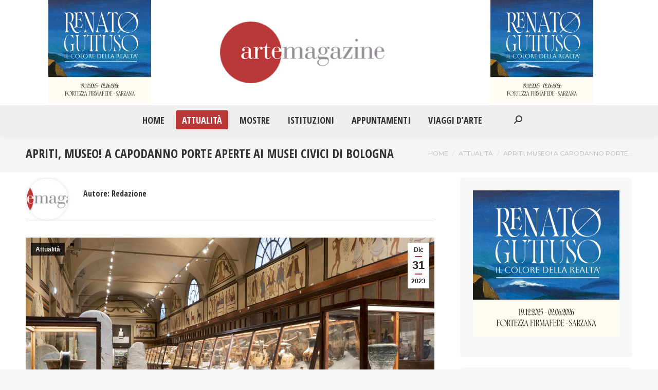

--- FILE ---
content_type: text/html; charset=UTF-8
request_url: https://artemagazine.it/apriti-museo-a-capodanno-porte-aperte-ai-musei-civici-di-bologna/
body_size: 18882
content:
<!DOCTYPE html>
<!--[if !(IE 6) | !(IE 7) | !(IE 8)  ]><!-->
<html dir="ltr" lang="it-IT" prefix="og: https://ogp.me/ns#" class="no-js">
<!--<![endif]-->
<head>
	<meta charset="UTF-8" />
		<meta name="viewport" content="width=device-width, initial-scale=1, maximum-scale=1, user-scalable=0">
			<link rel="profile" href="https://gmpg.org/xfn/11" />
	<title>Musei Civici di Bologna, a Capodanno porte aperte</title>
	<style>img:is([sizes="auto" i], [sizes^="auto," i]) { contain-intrinsic-size: 3000px 1500px }</style>
	
		<!-- All in One SEO 4.9.1.1 - aioseo.com -->
	<meta name="description" content="Il 1° gennaio 2024 i Musei Civici di Bologna saranno aperti, offrendo ai visitatori una vasta selezione di attività culturali." />
	<meta name="robots" content="max-image-preview:large" />
	<meta name="author" content="Redazione"/>
	<link rel="canonical" href="https://artemagazine.it/apriti-museo-a-capodanno-porte-aperte-ai-musei-civici-di-bologna/" />
	<meta name="generator" content="All in One SEO (AIOSEO) 4.9.1.1" />
		<meta property="og:locale" content="it_IT" />
		<meta property="og:site_name" content="Arte Magazine - Il quotidiano di Arte e Cultura" />
		<meta property="og:type" content="article" />
		<meta property="og:title" content="Musei Civici di Bologna, a Capodanno porte aperte" />
		<meta property="og:description" content="Il 1° gennaio 2024 i Musei Civici di Bologna saranno aperti, offrendo ai visitatori una vasta selezione di attività culturali." />
		<meta property="og:url" content="https://artemagazine.it/apriti-museo-a-capodanno-porte-aperte-ai-musei-civici-di-bologna/" />
		<meta property="og:image" content="https://artemagazine.it/wp-content/uploads/2023/12/1_Museo_Civico_Archeologico_Foto_Ornella_De_Carlo-scaled.jpg" />
		<meta property="og:image:secure_url" content="https://artemagazine.it/wp-content/uploads/2023/12/1_Museo_Civico_Archeologico_Foto_Ornella_De_Carlo-scaled.jpg" />
		<meta property="og:image:width" content="2560" />
		<meta property="og:image:height" content="1709" />
		<meta property="article:published_time" content="2023-12-31T14:52:44+00:00" />
		<meta property="article:modified_time" content="2024-01-02T09:41:53+00:00" />
		<meta property="article:publisher" content="https://www.facebook.com/artemagazine43" />
		<meta name="twitter:card" content="summary" />
		<meta name="twitter:site" content="@ArteMagazine" />
		<meta name="twitter:title" content="Musei Civici di Bologna, a Capodanno porte aperte" />
		<meta name="twitter:description" content="Il 1° gennaio 2024 i Musei Civici di Bologna saranno aperti, offrendo ai visitatori una vasta selezione di attività culturali." />
		<meta name="twitter:creator" content="@ArteMagazine" />
		<meta name="twitter:image" content="https://artemagazine.it/wp-content/uploads/2023/12/1_Museo_Civico_Archeologico_Foto_Ornella_De_Carlo-scaled.jpg" />
		<script type="application/ld+json" class="aioseo-schema">
			{"@context":"https:\/\/schema.org","@graph":[{"@type":"BlogPosting","@id":"https:\/\/artemagazine.it\/apriti-museo-a-capodanno-porte-aperte-ai-musei-civici-di-bologna\/#blogposting","name":"Musei Civici di Bologna, a Capodanno porte aperte","headline":"Apriti, Museo! A Capodanno porte aperte ai Musei Civici di Bologna","author":{"@id":"https:\/\/artemagazine.it\/author\/redazione\/#author"},"publisher":{"@id":"https:\/\/artemagazine.it\/#organization"},"image":{"@type":"ImageObject","url":"https:\/\/artemagazine.it\/wp-content\/uploads\/2023\/12\/1_Museo_Civico_Archeologico_Foto_Ornella_De_Carlo-scaled.jpg","width":2560,"height":1709,"caption":"Museo Civico Archeologico, Bologna\nVeduta di allestimento della Sala X\nFoto Ornella De Carlo\nCourtesy Settore Musei Civici Bologna"},"datePublished":"2023-12-31T16:52:44+02:00","dateModified":"2024-01-02T11:41:53+02:00","inLanguage":"it-IT","mainEntityOfPage":{"@id":"https:\/\/artemagazine.it\/apriti-museo-a-capodanno-porte-aperte-ai-musei-civici-di-bologna\/#webpage"},"isPartOf":{"@id":"https:\/\/artemagazine.it\/apriti-museo-a-capodanno-porte-aperte-ai-musei-civici-di-bologna\/#webpage"},"articleSection":"Attualit\u00e0, bologna, capodanno, Musei"},{"@type":"BreadcrumbList","@id":"https:\/\/artemagazine.it\/apriti-museo-a-capodanno-porte-aperte-ai-musei-civici-di-bologna\/#breadcrumblist","itemListElement":[{"@type":"ListItem","@id":"https:\/\/artemagazine.it#listItem","position":1,"name":"Home","item":"https:\/\/artemagazine.it","nextItem":{"@type":"ListItem","@id":"https:\/\/artemagazine.it\/category\/attualita\/#listItem","name":"Attualit\u00e0"}},{"@type":"ListItem","@id":"https:\/\/artemagazine.it\/category\/attualita\/#listItem","position":2,"name":"Attualit\u00e0","item":"https:\/\/artemagazine.it\/category\/attualita\/","nextItem":{"@type":"ListItem","@id":"https:\/\/artemagazine.it\/apriti-museo-a-capodanno-porte-aperte-ai-musei-civici-di-bologna\/#listItem","name":"Apriti, Museo! A Capodanno porte aperte ai Musei Civici di Bologna"},"previousItem":{"@type":"ListItem","@id":"https:\/\/artemagazine.it#listItem","name":"Home"}},{"@type":"ListItem","@id":"https:\/\/artemagazine.it\/apriti-museo-a-capodanno-porte-aperte-ai-musei-civici-di-bologna\/#listItem","position":3,"name":"Apriti, Museo! A Capodanno porte aperte ai Musei Civici di Bologna","previousItem":{"@type":"ListItem","@id":"https:\/\/artemagazine.it\/category\/attualita\/#listItem","name":"Attualit\u00e0"}}]},{"@type":"Organization","@id":"https:\/\/artemagazine.it\/#organization","name":"Arte Magazine","description":"Il quotidiano di Arte e Cultura","url":"https:\/\/artemagazine.it\/","sameAs":["https:\/\/www.facebook.com\/artemagazine43","https:\/\/twitter.com\/ArteMagazine"]},{"@type":"Person","@id":"https:\/\/artemagazine.it\/author\/redazione\/#author","url":"https:\/\/artemagazine.it\/author\/redazione\/","name":"Redazione","image":{"@type":"ImageObject","@id":"https:\/\/artemagazine.it\/apriti-museo-a-capodanno-porte-aperte-ai-musei-civici-di-bologna\/#authorImage","url":"https:\/\/artemagazine.it\/wp-content\/uploads\/2021\/08\/logoBig-96x96.jpg","width":96,"height":96,"caption":"Redazione"}},{"@type":"WebPage","@id":"https:\/\/artemagazine.it\/apriti-museo-a-capodanno-porte-aperte-ai-musei-civici-di-bologna\/#webpage","url":"https:\/\/artemagazine.it\/apriti-museo-a-capodanno-porte-aperte-ai-musei-civici-di-bologna\/","name":"Musei Civici di Bologna, a Capodanno porte aperte","description":"Il 1\u00b0 gennaio 2024 i Musei Civici di Bologna saranno aperti, offrendo ai visitatori una vasta selezione di attivit\u00e0 culturali.","inLanguage":"it-IT","isPartOf":{"@id":"https:\/\/artemagazine.it\/#website"},"breadcrumb":{"@id":"https:\/\/artemagazine.it\/apriti-museo-a-capodanno-porte-aperte-ai-musei-civici-di-bologna\/#breadcrumblist"},"author":{"@id":"https:\/\/artemagazine.it\/author\/redazione\/#author"},"creator":{"@id":"https:\/\/artemagazine.it\/author\/redazione\/#author"},"image":{"@type":"ImageObject","url":"https:\/\/artemagazine.it\/wp-content\/uploads\/2023\/12\/1_Museo_Civico_Archeologico_Foto_Ornella_De_Carlo-scaled.jpg","@id":"https:\/\/artemagazine.it\/apriti-museo-a-capodanno-porte-aperte-ai-musei-civici-di-bologna\/#mainImage","width":2560,"height":1709,"caption":"Museo Civico Archeologico, Bologna\nVeduta di allestimento della Sala X\nFoto Ornella De Carlo\nCourtesy Settore Musei Civici Bologna"},"primaryImageOfPage":{"@id":"https:\/\/artemagazine.it\/apriti-museo-a-capodanno-porte-aperte-ai-musei-civici-di-bologna\/#mainImage"},"datePublished":"2023-12-31T16:52:44+02:00","dateModified":"2024-01-02T11:41:53+02:00"},{"@type":"WebSite","@id":"https:\/\/artemagazine.it\/#website","url":"https:\/\/artemagazine.it\/","name":"Arte Magazine","description":"Il quotidiano di Arte e Cultura","inLanguage":"it-IT","publisher":{"@id":"https:\/\/artemagazine.it\/#organization"}}]}
		</script>
		<!-- All in One SEO -->

<link rel='dns-prefetch' href='//www.googletagmanager.com' />
<link rel='dns-prefetch' href='//fonts.googleapis.com' />
<link rel="alternate" type="application/rss+xml" title="Arte Magazine &raquo; Feed" href="https://artemagazine.it/feed/" />
<link rel="alternate" type="application/rss+xml" title="Arte Magazine &raquo; Feed dei commenti" href="https://artemagazine.it/comments/feed/" />
<link rel="alternate" type="application/rss+xml" title="Arte Magazine &raquo; Apriti, Museo! A Capodanno porte aperte ai Musei Civici di Bologna Feed dei commenti" href="https://artemagazine.it/apriti-museo-a-capodanno-porte-aperte-ai-musei-civici-di-bologna/feed/" />
<script>
window._wpemojiSettings = {"baseUrl":"https:\/\/s.w.org\/images\/core\/emoji\/15.0.3\/72x72\/","ext":".png","svgUrl":"https:\/\/s.w.org\/images\/core\/emoji\/15.0.3\/svg\/","svgExt":".svg","source":{"concatemoji":"https:\/\/artemagazine.it\/wp-includes\/js\/wp-emoji-release.min.js?ver=6.7.2"}};
/*! This file is auto-generated */
!function(i,n){var o,s,e;function c(e){try{var t={supportTests:e,timestamp:(new Date).valueOf()};sessionStorage.setItem(o,JSON.stringify(t))}catch(e){}}function p(e,t,n){e.clearRect(0,0,e.canvas.width,e.canvas.height),e.fillText(t,0,0);var t=new Uint32Array(e.getImageData(0,0,e.canvas.width,e.canvas.height).data),r=(e.clearRect(0,0,e.canvas.width,e.canvas.height),e.fillText(n,0,0),new Uint32Array(e.getImageData(0,0,e.canvas.width,e.canvas.height).data));return t.every(function(e,t){return e===r[t]})}function u(e,t,n){switch(t){case"flag":return n(e,"\ud83c\udff3\ufe0f\u200d\u26a7\ufe0f","\ud83c\udff3\ufe0f\u200b\u26a7\ufe0f")?!1:!n(e,"\ud83c\uddfa\ud83c\uddf3","\ud83c\uddfa\u200b\ud83c\uddf3")&&!n(e,"\ud83c\udff4\udb40\udc67\udb40\udc62\udb40\udc65\udb40\udc6e\udb40\udc67\udb40\udc7f","\ud83c\udff4\u200b\udb40\udc67\u200b\udb40\udc62\u200b\udb40\udc65\u200b\udb40\udc6e\u200b\udb40\udc67\u200b\udb40\udc7f");case"emoji":return!n(e,"\ud83d\udc26\u200d\u2b1b","\ud83d\udc26\u200b\u2b1b")}return!1}function f(e,t,n){var r="undefined"!=typeof WorkerGlobalScope&&self instanceof WorkerGlobalScope?new OffscreenCanvas(300,150):i.createElement("canvas"),a=r.getContext("2d",{willReadFrequently:!0}),o=(a.textBaseline="top",a.font="600 32px Arial",{});return e.forEach(function(e){o[e]=t(a,e,n)}),o}function t(e){var t=i.createElement("script");t.src=e,t.defer=!0,i.head.appendChild(t)}"undefined"!=typeof Promise&&(o="wpEmojiSettingsSupports",s=["flag","emoji"],n.supports={everything:!0,everythingExceptFlag:!0},e=new Promise(function(e){i.addEventListener("DOMContentLoaded",e,{once:!0})}),new Promise(function(t){var n=function(){try{var e=JSON.parse(sessionStorage.getItem(o));if("object"==typeof e&&"number"==typeof e.timestamp&&(new Date).valueOf()<e.timestamp+604800&&"object"==typeof e.supportTests)return e.supportTests}catch(e){}return null}();if(!n){if("undefined"!=typeof Worker&&"undefined"!=typeof OffscreenCanvas&&"undefined"!=typeof URL&&URL.createObjectURL&&"undefined"!=typeof Blob)try{var e="postMessage("+f.toString()+"("+[JSON.stringify(s),u.toString(),p.toString()].join(",")+"));",r=new Blob([e],{type:"text/javascript"}),a=new Worker(URL.createObjectURL(r),{name:"wpTestEmojiSupports"});return void(a.onmessage=function(e){c(n=e.data),a.terminate(),t(n)})}catch(e){}c(n=f(s,u,p))}t(n)}).then(function(e){for(var t in e)n.supports[t]=e[t],n.supports.everything=n.supports.everything&&n.supports[t],"flag"!==t&&(n.supports.everythingExceptFlag=n.supports.everythingExceptFlag&&n.supports[t]);n.supports.everythingExceptFlag=n.supports.everythingExceptFlag&&!n.supports.flag,n.DOMReady=!1,n.readyCallback=function(){n.DOMReady=!0}}).then(function(){return e}).then(function(){var e;n.supports.everything||(n.readyCallback(),(e=n.source||{}).concatemoji?t(e.concatemoji):e.wpemoji&&e.twemoji&&(t(e.twemoji),t(e.wpemoji)))}))}((window,document),window._wpemojiSettings);
</script>
<style id='wp-emoji-styles-inline-css'>

	img.wp-smiley, img.emoji {
		display: inline !important;
		border: none !important;
		box-shadow: none !important;
		height: 1em !important;
		width: 1em !important;
		margin: 0 0.07em !important;
		vertical-align: -0.1em !important;
		background: none !important;
		padding: 0 !important;
	}
</style>
<link rel='stylesheet' id='wp-block-library-css' href='https://artemagazine.it/wp-includes/css/dist/block-library/style.min.css?ver=6.7.2' media='all' />
<style id='wp-block-library-theme-inline-css'>
.wp-block-audio :where(figcaption){color:#555;font-size:13px;text-align:center}.is-dark-theme .wp-block-audio :where(figcaption){color:#ffffffa6}.wp-block-audio{margin:0 0 1em}.wp-block-code{border:1px solid #ccc;border-radius:4px;font-family:Menlo,Consolas,monaco,monospace;padding:.8em 1em}.wp-block-embed :where(figcaption){color:#555;font-size:13px;text-align:center}.is-dark-theme .wp-block-embed :where(figcaption){color:#ffffffa6}.wp-block-embed{margin:0 0 1em}.blocks-gallery-caption{color:#555;font-size:13px;text-align:center}.is-dark-theme .blocks-gallery-caption{color:#ffffffa6}:root :where(.wp-block-image figcaption){color:#555;font-size:13px;text-align:center}.is-dark-theme :root :where(.wp-block-image figcaption){color:#ffffffa6}.wp-block-image{margin:0 0 1em}.wp-block-pullquote{border-bottom:4px solid;border-top:4px solid;color:currentColor;margin-bottom:1.75em}.wp-block-pullquote cite,.wp-block-pullquote footer,.wp-block-pullquote__citation{color:currentColor;font-size:.8125em;font-style:normal;text-transform:uppercase}.wp-block-quote{border-left:.25em solid;margin:0 0 1.75em;padding-left:1em}.wp-block-quote cite,.wp-block-quote footer{color:currentColor;font-size:.8125em;font-style:normal;position:relative}.wp-block-quote:where(.has-text-align-right){border-left:none;border-right:.25em solid;padding-left:0;padding-right:1em}.wp-block-quote:where(.has-text-align-center){border:none;padding-left:0}.wp-block-quote.is-large,.wp-block-quote.is-style-large,.wp-block-quote:where(.is-style-plain){border:none}.wp-block-search .wp-block-search__label{font-weight:700}.wp-block-search__button{border:1px solid #ccc;padding:.375em .625em}:where(.wp-block-group.has-background){padding:1.25em 2.375em}.wp-block-separator.has-css-opacity{opacity:.4}.wp-block-separator{border:none;border-bottom:2px solid;margin-left:auto;margin-right:auto}.wp-block-separator.has-alpha-channel-opacity{opacity:1}.wp-block-separator:not(.is-style-wide):not(.is-style-dots){width:100px}.wp-block-separator.has-background:not(.is-style-dots){border-bottom:none;height:1px}.wp-block-separator.has-background:not(.is-style-wide):not(.is-style-dots){height:2px}.wp-block-table{margin:0 0 1em}.wp-block-table td,.wp-block-table th{word-break:normal}.wp-block-table :where(figcaption){color:#555;font-size:13px;text-align:center}.is-dark-theme .wp-block-table :where(figcaption){color:#ffffffa6}.wp-block-video :where(figcaption){color:#555;font-size:13px;text-align:center}.is-dark-theme .wp-block-video :where(figcaption){color:#ffffffa6}.wp-block-video{margin:0 0 1em}:root :where(.wp-block-template-part.has-background){margin-bottom:0;margin-top:0;padding:1.25em 2.375em}
</style>
<link rel='stylesheet' id='aioseo/css/src/vue/standalone/blocks/table-of-contents/global.scss-css' href='https://artemagazine.it/wp-content/plugins/all-in-one-seo-pack/dist/Lite/assets/css/table-of-contents/global.e90f6d47.css?ver=4.9.1.1' media='all' />
<style id='classic-theme-styles-inline-css'>
/*! This file is auto-generated */
.wp-block-button__link{color:#fff;background-color:#32373c;border-radius:9999px;box-shadow:none;text-decoration:none;padding:calc(.667em + 2px) calc(1.333em + 2px);font-size:1.125em}.wp-block-file__button{background:#32373c;color:#fff;text-decoration:none}
</style>
<style id='global-styles-inline-css'>
:root{--wp--preset--aspect-ratio--square: 1;--wp--preset--aspect-ratio--4-3: 4/3;--wp--preset--aspect-ratio--3-4: 3/4;--wp--preset--aspect-ratio--3-2: 3/2;--wp--preset--aspect-ratio--2-3: 2/3;--wp--preset--aspect-ratio--16-9: 16/9;--wp--preset--aspect-ratio--9-16: 9/16;--wp--preset--color--black: #000000;--wp--preset--color--cyan-bluish-gray: #abb8c3;--wp--preset--color--white: #FFF;--wp--preset--color--pale-pink: #f78da7;--wp--preset--color--vivid-red: #cf2e2e;--wp--preset--color--luminous-vivid-orange: #ff6900;--wp--preset--color--luminous-vivid-amber: #fcb900;--wp--preset--color--light-green-cyan: #7bdcb5;--wp--preset--color--vivid-green-cyan: #00d084;--wp--preset--color--pale-cyan-blue: #8ed1fc;--wp--preset--color--vivid-cyan-blue: #0693e3;--wp--preset--color--vivid-purple: #9b51e0;--wp--preset--color--accent: #ba3838;--wp--preset--color--dark-gray: #111;--wp--preset--color--light-gray: #767676;--wp--preset--gradient--vivid-cyan-blue-to-vivid-purple: linear-gradient(135deg,rgba(6,147,227,1) 0%,rgb(155,81,224) 100%);--wp--preset--gradient--light-green-cyan-to-vivid-green-cyan: linear-gradient(135deg,rgb(122,220,180) 0%,rgb(0,208,130) 100%);--wp--preset--gradient--luminous-vivid-amber-to-luminous-vivid-orange: linear-gradient(135deg,rgba(252,185,0,1) 0%,rgba(255,105,0,1) 100%);--wp--preset--gradient--luminous-vivid-orange-to-vivid-red: linear-gradient(135deg,rgba(255,105,0,1) 0%,rgb(207,46,46) 100%);--wp--preset--gradient--very-light-gray-to-cyan-bluish-gray: linear-gradient(135deg,rgb(238,238,238) 0%,rgb(169,184,195) 100%);--wp--preset--gradient--cool-to-warm-spectrum: linear-gradient(135deg,rgb(74,234,220) 0%,rgb(151,120,209) 20%,rgb(207,42,186) 40%,rgb(238,44,130) 60%,rgb(251,105,98) 80%,rgb(254,248,76) 100%);--wp--preset--gradient--blush-light-purple: linear-gradient(135deg,rgb(255,206,236) 0%,rgb(152,150,240) 100%);--wp--preset--gradient--blush-bordeaux: linear-gradient(135deg,rgb(254,205,165) 0%,rgb(254,45,45) 50%,rgb(107,0,62) 100%);--wp--preset--gradient--luminous-dusk: linear-gradient(135deg,rgb(255,203,112) 0%,rgb(199,81,192) 50%,rgb(65,88,208) 100%);--wp--preset--gradient--pale-ocean: linear-gradient(135deg,rgb(255,245,203) 0%,rgb(182,227,212) 50%,rgb(51,167,181) 100%);--wp--preset--gradient--electric-grass: linear-gradient(135deg,rgb(202,248,128) 0%,rgb(113,206,126) 100%);--wp--preset--gradient--midnight: linear-gradient(135deg,rgb(2,3,129) 0%,rgb(40,116,252) 100%);--wp--preset--font-size--small: 13px;--wp--preset--font-size--medium: 20px;--wp--preset--font-size--large: 36px;--wp--preset--font-size--x-large: 42px;--wp--preset--spacing--20: 0.44rem;--wp--preset--spacing--30: 0.67rem;--wp--preset--spacing--40: 1rem;--wp--preset--spacing--50: 1.5rem;--wp--preset--spacing--60: 2.25rem;--wp--preset--spacing--70: 3.38rem;--wp--preset--spacing--80: 5.06rem;--wp--preset--shadow--natural: 6px 6px 9px rgba(0, 0, 0, 0.2);--wp--preset--shadow--deep: 12px 12px 50px rgba(0, 0, 0, 0.4);--wp--preset--shadow--sharp: 6px 6px 0px rgba(0, 0, 0, 0.2);--wp--preset--shadow--outlined: 6px 6px 0px -3px rgba(255, 255, 255, 1), 6px 6px rgba(0, 0, 0, 1);--wp--preset--shadow--crisp: 6px 6px 0px rgba(0, 0, 0, 1);}:where(.is-layout-flex){gap: 0.5em;}:where(.is-layout-grid){gap: 0.5em;}body .is-layout-flex{display: flex;}.is-layout-flex{flex-wrap: wrap;align-items: center;}.is-layout-flex > :is(*, div){margin: 0;}body .is-layout-grid{display: grid;}.is-layout-grid > :is(*, div){margin: 0;}:where(.wp-block-columns.is-layout-flex){gap: 2em;}:where(.wp-block-columns.is-layout-grid){gap: 2em;}:where(.wp-block-post-template.is-layout-flex){gap: 1.25em;}:where(.wp-block-post-template.is-layout-grid){gap: 1.25em;}.has-black-color{color: var(--wp--preset--color--black) !important;}.has-cyan-bluish-gray-color{color: var(--wp--preset--color--cyan-bluish-gray) !important;}.has-white-color{color: var(--wp--preset--color--white) !important;}.has-pale-pink-color{color: var(--wp--preset--color--pale-pink) !important;}.has-vivid-red-color{color: var(--wp--preset--color--vivid-red) !important;}.has-luminous-vivid-orange-color{color: var(--wp--preset--color--luminous-vivid-orange) !important;}.has-luminous-vivid-amber-color{color: var(--wp--preset--color--luminous-vivid-amber) !important;}.has-light-green-cyan-color{color: var(--wp--preset--color--light-green-cyan) !important;}.has-vivid-green-cyan-color{color: var(--wp--preset--color--vivid-green-cyan) !important;}.has-pale-cyan-blue-color{color: var(--wp--preset--color--pale-cyan-blue) !important;}.has-vivid-cyan-blue-color{color: var(--wp--preset--color--vivid-cyan-blue) !important;}.has-vivid-purple-color{color: var(--wp--preset--color--vivid-purple) !important;}.has-black-background-color{background-color: var(--wp--preset--color--black) !important;}.has-cyan-bluish-gray-background-color{background-color: var(--wp--preset--color--cyan-bluish-gray) !important;}.has-white-background-color{background-color: var(--wp--preset--color--white) !important;}.has-pale-pink-background-color{background-color: var(--wp--preset--color--pale-pink) !important;}.has-vivid-red-background-color{background-color: var(--wp--preset--color--vivid-red) !important;}.has-luminous-vivid-orange-background-color{background-color: var(--wp--preset--color--luminous-vivid-orange) !important;}.has-luminous-vivid-amber-background-color{background-color: var(--wp--preset--color--luminous-vivid-amber) !important;}.has-light-green-cyan-background-color{background-color: var(--wp--preset--color--light-green-cyan) !important;}.has-vivid-green-cyan-background-color{background-color: var(--wp--preset--color--vivid-green-cyan) !important;}.has-pale-cyan-blue-background-color{background-color: var(--wp--preset--color--pale-cyan-blue) !important;}.has-vivid-cyan-blue-background-color{background-color: var(--wp--preset--color--vivid-cyan-blue) !important;}.has-vivid-purple-background-color{background-color: var(--wp--preset--color--vivid-purple) !important;}.has-black-border-color{border-color: var(--wp--preset--color--black) !important;}.has-cyan-bluish-gray-border-color{border-color: var(--wp--preset--color--cyan-bluish-gray) !important;}.has-white-border-color{border-color: var(--wp--preset--color--white) !important;}.has-pale-pink-border-color{border-color: var(--wp--preset--color--pale-pink) !important;}.has-vivid-red-border-color{border-color: var(--wp--preset--color--vivid-red) !important;}.has-luminous-vivid-orange-border-color{border-color: var(--wp--preset--color--luminous-vivid-orange) !important;}.has-luminous-vivid-amber-border-color{border-color: var(--wp--preset--color--luminous-vivid-amber) !important;}.has-light-green-cyan-border-color{border-color: var(--wp--preset--color--light-green-cyan) !important;}.has-vivid-green-cyan-border-color{border-color: var(--wp--preset--color--vivid-green-cyan) !important;}.has-pale-cyan-blue-border-color{border-color: var(--wp--preset--color--pale-cyan-blue) !important;}.has-vivid-cyan-blue-border-color{border-color: var(--wp--preset--color--vivid-cyan-blue) !important;}.has-vivid-purple-border-color{border-color: var(--wp--preset--color--vivid-purple) !important;}.has-vivid-cyan-blue-to-vivid-purple-gradient-background{background: var(--wp--preset--gradient--vivid-cyan-blue-to-vivid-purple) !important;}.has-light-green-cyan-to-vivid-green-cyan-gradient-background{background: var(--wp--preset--gradient--light-green-cyan-to-vivid-green-cyan) !important;}.has-luminous-vivid-amber-to-luminous-vivid-orange-gradient-background{background: var(--wp--preset--gradient--luminous-vivid-amber-to-luminous-vivid-orange) !important;}.has-luminous-vivid-orange-to-vivid-red-gradient-background{background: var(--wp--preset--gradient--luminous-vivid-orange-to-vivid-red) !important;}.has-very-light-gray-to-cyan-bluish-gray-gradient-background{background: var(--wp--preset--gradient--very-light-gray-to-cyan-bluish-gray) !important;}.has-cool-to-warm-spectrum-gradient-background{background: var(--wp--preset--gradient--cool-to-warm-spectrum) !important;}.has-blush-light-purple-gradient-background{background: var(--wp--preset--gradient--blush-light-purple) !important;}.has-blush-bordeaux-gradient-background{background: var(--wp--preset--gradient--blush-bordeaux) !important;}.has-luminous-dusk-gradient-background{background: var(--wp--preset--gradient--luminous-dusk) !important;}.has-pale-ocean-gradient-background{background: var(--wp--preset--gradient--pale-ocean) !important;}.has-electric-grass-gradient-background{background: var(--wp--preset--gradient--electric-grass) !important;}.has-midnight-gradient-background{background: var(--wp--preset--gradient--midnight) !important;}.has-small-font-size{font-size: var(--wp--preset--font-size--small) !important;}.has-medium-font-size{font-size: var(--wp--preset--font-size--medium) !important;}.has-large-font-size{font-size: var(--wp--preset--font-size--large) !important;}.has-x-large-font-size{font-size: var(--wp--preset--font-size--x-large) !important;}
:where(.wp-block-post-template.is-layout-flex){gap: 1.25em;}:where(.wp-block-post-template.is-layout-grid){gap: 1.25em;}
:where(.wp-block-columns.is-layout-flex){gap: 2em;}:where(.wp-block-columns.is-layout-grid){gap: 2em;}
:root :where(.wp-block-pullquote){font-size: 1.5em;line-height: 1.6;}
</style>
<link rel='stylesheet' id='the7-font-css' href='https://artemagazine.it/wp-content/themes/dt-the7/fonts/icomoon-the7-font/icomoon-the7-font.min.css?ver=12.4.0' media='all' />
<link rel='stylesheet' id='the7-awesome-fonts-css' href='https://artemagazine.it/wp-content/themes/dt-the7/fonts/FontAwesome/css/all.min.css?ver=12.4.0' media='all' />
<link rel='stylesheet' id='the7-awesome-fonts-back-css' href='https://artemagazine.it/wp-content/themes/dt-the7/fonts/FontAwesome/back-compat.min.css?ver=12.4.0' media='all' />
<link rel='stylesheet' id='the7-fontello-css' href='https://artemagazine.it/wp-content/themes/dt-the7/fonts/fontello/css/fontello.min.css?ver=12.4.0' media='all' />
<link rel='stylesheet' id='dt-web-fonts-css' href='https://fonts.googleapis.com/css?family=Montserrat:400,600,700%7CRoboto:400,600,700%7CRoboto+Condensed:400,600,700%7COpen+Sans+Condensed:400,600,700%7CPT+Serif:400,600,700' media='all' />
<link rel='stylesheet' id='dt-main-css' href='https://artemagazine.it/wp-content/themes/dt-the7/css/main.min.css?ver=12.4.0' media='all' />
<style id='dt-main-inline-css'>
body #load {
  display: block;
  height: 100%;
  overflow: hidden;
  position: fixed;
  width: 100%;
  z-index: 9901;
  opacity: 1;
  visibility: visible;
  transition: all .35s ease-out;
}
.load-wrap {
  width: 100%;
  height: 100%;
  background-position: center center;
  background-repeat: no-repeat;
  text-align: center;
  display: -ms-flexbox;
  display: -ms-flex;
  display: flex;
  -ms-align-items: center;
  -ms-flex-align: center;
  align-items: center;
  -ms-flex-flow: column wrap;
  flex-flow: column wrap;
  -ms-flex-pack: center;
  -ms-justify-content: center;
  justify-content: center;
}
.load-wrap > svg {
  position: absolute;
  top: 50%;
  left: 50%;
  transform: translate(-50%,-50%);
}
#load {
  background: var(--the7-elementor-beautiful-loading-bg,#ffffff);
  --the7-beautiful-spinner-color2: var(--the7-beautiful-spinner-color,rgba(97,98,103,0.4));
}

</style>
<link rel='stylesheet' id='the7-custom-scrollbar-css' href='https://artemagazine.it/wp-content/themes/dt-the7/lib/custom-scrollbar/custom-scrollbar.min.css?ver=12.4.0' media='all' />
<link rel='stylesheet' id='the7-css-vars-css' href='https://artemagazine.it/wp-content/uploads/the7-css/css-vars.css?ver=b2a93e29c4d1' media='all' />
<link rel='stylesheet' id='dt-custom-css' href='https://artemagazine.it/wp-content/uploads/the7-css/custom.css?ver=b2a93e29c4d1' media='all' />
<link rel='stylesheet' id='dt-media-css' href='https://artemagazine.it/wp-content/uploads/the7-css/media.css?ver=b2a93e29c4d1' media='all' />
<link rel='stylesheet' id='the7-mega-menu-css' href='https://artemagazine.it/wp-content/uploads/the7-css/mega-menu.css?ver=b2a93e29c4d1' media='all' />
<link rel='stylesheet' id='style-css' href='https://artemagazine.it/wp-content/themes/dt-the7-child/style.css?ver=12.4.0' media='all' />
<link rel='stylesheet' id='the7-elementor-global-css' href='https://artemagazine.it/wp-content/themes/dt-the7/css/compatibility/elementor/elementor-global.min.css?ver=12.4.0' media='all' />
<link rel='stylesheet' id='srpw-style-css' href='https://artemagazine.it/wp-content/plugins/smart-recent-posts-widget/assets/css/srpw-frontend.css?ver=6.7.2' media='all' />
<script src="https://artemagazine.it/wp-includes/js/jquery/jquery.min.js?ver=3.7.1" id="jquery-core-js"></script>
<script src="https://artemagazine.it/wp-includes/js/jquery/jquery-migrate.min.js?ver=3.4.1" id="jquery-migrate-js"></script>
<script id="dt-above-fold-js-extra">
var dtLocal = {"themeUrl":"https:\/\/artemagazine.it\/wp-content\/themes\/dt-the7","passText":"Per visualizzare questo post protetto, inserisci la password qui sotto:","moreButtonText":{"loading":"Caricamento...","loadMore":"Carica ancora"},"postID":"59188","ajaxurl":"https:\/\/artemagazine.it\/wp-admin\/admin-ajax.php","REST":{"baseUrl":"https:\/\/artemagazine.it\/wp-json\/the7\/v1","endpoints":{"sendMail":"\/send-mail"}},"contactMessages":{"required":"One or more fields have an error. Please check and try again.","terms":"Accetta la privacy policy.","fillTheCaptchaError":"Riempi il captcha."},"captchaSiteKey":"","ajaxNonce":"f7bbe942e1","pageData":"","themeSettings":{"smoothScroll":"off","lazyLoading":false,"desktopHeader":{"height":180},"ToggleCaptionEnabled":"disabled","ToggleCaption":"Navigazione","floatingHeader":{"showAfter":150,"showMenu":true,"height":70,"logo":{"showLogo":true,"html":"<img class=\" preload-me\" src=\"https:\/\/artemagazine.it\/wp-content\/uploads\/2021\/08\/logoBig.jpg\" srcset=\"https:\/\/artemagazine.it\/wp-content\/uploads\/2021\/08\/logoBig.jpg 347w, https:\/\/artemagazine.it\/wp-content\/uploads\/2021\/08\/logoBig.jpg 347w\" width=\"347\" height=\"130\"   sizes=\"347px\" alt=\"Arte Magazine\" \/>","url":"https:\/\/artemagazine.it\/"}},"topLine":{"floatingTopLine":{"logo":{"showLogo":false,"html":""}}},"mobileHeader":{"firstSwitchPoint":1150,"secondSwitchPoint":778,"firstSwitchPointHeight":70,"secondSwitchPointHeight":70,"mobileToggleCaptionEnabled":"disabled","mobileToggleCaption":"Menu"},"stickyMobileHeaderFirstSwitch":{"logo":{"html":"<img class=\" preload-me\" src=\"https:\/\/artemagazine.it\/wp-content\/uploads\/2021\/08\/logoBig.jpg\" srcset=\"https:\/\/artemagazine.it\/wp-content\/uploads\/2021\/08\/logoBig.jpg 347w, https:\/\/artemagazine.it\/wp-content\/uploads\/2021\/08\/logoBig.jpg 347w\" width=\"347\" height=\"130\"   sizes=\"347px\" alt=\"Arte Magazine\" \/>"}},"stickyMobileHeaderSecondSwitch":{"logo":{"html":"<img class=\" preload-me\" src=\"https:\/\/artemagazine.it\/wp-content\/uploads\/2021\/08\/logoBig.jpg\" srcset=\"https:\/\/artemagazine.it\/wp-content\/uploads\/2021\/08\/logoBig.jpg 347w, https:\/\/artemagazine.it\/wp-content\/uploads\/2021\/08\/logoBig.jpg 347w\" width=\"347\" height=\"130\"   sizes=\"347px\" alt=\"Arte Magazine\" \/>"}},"sidebar":{"switchPoint":992},"boxedWidth":"1340px"},"elementor":{"settings":{"container_width":1140}}};
var dtShare = {"shareButtonText":{"facebook":"Condividi su Facebook","twitter":"Share on X","pinterest":"Pin it","linkedin":"Condividi su Linkedin","whatsapp":"Condividi su Whatsapp"},"overlayOpacity":"85"};
</script>
<script src="https://artemagazine.it/wp-content/themes/dt-the7/js/above-the-fold.min.js?ver=12.4.0" id="dt-above-fold-js"></script>

<!-- Snippet del tag Google (gtag.js) aggiunto da Site Kit -->
<!-- Snippet Google Analytics aggiunto da Site Kit -->
<script src="https://www.googletagmanager.com/gtag/js?id=GT-M6J8CT4" id="google_gtagjs-js" async></script>
<script id="google_gtagjs-js-after">
window.dataLayer = window.dataLayer || [];function gtag(){dataLayer.push(arguments);}
gtag("set","linker",{"domains":["artemagazine.it"]});
gtag("js", new Date());
gtag("set", "developer_id.dZTNiMT", true);
gtag("config", "GT-M6J8CT4");
</script>
<link rel="https://api.w.org/" href="https://artemagazine.it/wp-json/" /><link rel="alternate" title="JSON" type="application/json" href="https://artemagazine.it/wp-json/wp/v2/posts/59188" /><link rel="EditURI" type="application/rsd+xml" title="RSD" href="https://artemagazine.it/xmlrpc.php?rsd" />
<meta name="generator" content="WordPress 6.7.2" />
<link rel='shortlink' href='https://artemagazine.it/?p=59188' />
<link rel="alternate" title="oEmbed (JSON)" type="application/json+oembed" href="https://artemagazine.it/wp-json/oembed/1.0/embed?url=https%3A%2F%2Fartemagazine.it%2Fapriti-museo-a-capodanno-porte-aperte-ai-musei-civici-di-bologna%2F" />
<link rel="alternate" title="oEmbed (XML)" type="text/xml+oembed" href="https://artemagazine.it/wp-json/oembed/1.0/embed?url=https%3A%2F%2Fartemagazine.it%2Fapriti-museo-a-capodanno-porte-aperte-ai-musei-civici-di-bologna%2F&#038;format=xml" />
<meta name="generator" content="Site Kit by Google 1.167.0" /><link rel="pingback" href="https://artemagazine.it/xmlrpc.php">
<meta name="generator" content="Elementor 3.33.4; settings: css_print_method-internal, google_font-enabled, font_display-auto">
			<style>
				.e-con.e-parent:nth-of-type(n+4):not(.e-lazyloaded):not(.e-no-lazyload),
				.e-con.e-parent:nth-of-type(n+4):not(.e-lazyloaded):not(.e-no-lazyload) * {
					background-image: none !important;
				}
				@media screen and (max-height: 1024px) {
					.e-con.e-parent:nth-of-type(n+3):not(.e-lazyloaded):not(.e-no-lazyload),
					.e-con.e-parent:nth-of-type(n+3):not(.e-lazyloaded):not(.e-no-lazyload) * {
						background-image: none !important;
					}
				}
				@media screen and (max-height: 640px) {
					.e-con.e-parent:nth-of-type(n+2):not(.e-lazyloaded):not(.e-no-lazyload),
					.e-con.e-parent:nth-of-type(n+2):not(.e-lazyloaded):not(.e-no-lazyload) * {
						background-image: none !important;
					}
				}
			</style>
			<script type="text/javascript" id="the7-loader-script">
document.addEventListener("DOMContentLoaded", function(event) {
	var load = document.getElementById("load");
	if(!load.classList.contains('loader-removed')){
		var removeLoading = setTimeout(function() {
			load.className += " loader-removed";
		}, 300);
	}
});
</script>
		<link rel="icon" href="https://artemagazine.it/wp-content/uploads/2021/09/index.ico" type="image/x-icon" sizes="16x16"/><link rel="icon" href="https://artemagazine.it/wp-content/uploads/2021/09/index.ico" type="image/x-icon" sizes="32x32"/><link rel="apple-touch-icon" href="https://artemagazine.it/wp-content/uploads/2021/09/index.ico"><link rel="apple-touch-icon" sizes="76x76" href="https://artemagazine.it/wp-content/uploads/2021/09/index.ico"><link rel="apple-touch-icon" sizes="120x120" href="https://artemagazine.it/wp-content/uploads/2021/09/index.ico"><link rel="apple-touch-icon" sizes="152x152" href="https://artemagazine.it/wp-content/uploads/2021/09/index.ico"><style id='the7-custom-inline-css' type='text/css'>
.branding a img, .branding img {
	max-width: 320px;
	height: auto;
}
.classic-header.bg-behind-menu .navigation::before {
	background-color: #efefef;
}
.preload-me {
	max-width: 200px;
	height: auto;
}
#phantom .logo-box, #phantom .phantom-top-line-logo, .phantom-sticky .sticky-on.masthead:not(.side-header) .branding > a, .phantom-sticky .sticky-on.masthead:not(.side-header) .branding > img {
	padding: 10px 40px 10px 0px;
}
#main {
	padding: 10px 0 0px 0;
}
#comments {
	display: none;
}
#footer .wf-container-footer {
	padding-top: 0;
	padding-bottom: 20px;
}
.wf-container-bottom, #bottom-bar.full-width-line {
	border-top: none;
}
.footer .widget {
	margin-bottom: 0;
}
.sidebar-recenti a {
	font-size: 20px;
	font-weight: bold;
	color: #BA3838;
}
.widget-title, body .elementor-widget .woocommerce h5 {
	font-size: 24px;
}
.bottom-text-block {
	text-align: center;
	width: 100% !important;
}
.page-title .wf-wrap {
	min-height: 10px;
	padding-top: 20px;
	padding-bottom: 20px;
}
.wf-container-footer {
	display: none;
}
.classic-header .branding .mini-widgets:last-child {
	padding: 0px 6rem;
}
.classic-header .branding .mini-widgets {
	padding: 0 4rem;
}
.srpw-block a {
	text-decoration: none;
	color: var(--the7-title-color) !important;
	font: normal 700 20px / 30px "Open Sans Condensed", Helvetica, Arial, Verdana, sans-serif;
}
.elementor-heading-title.elementor-size-default {
	padding-left: 10px;
}
.thumb-caption {
	text-align: center;
	font-weight: bold;
}
.thumb-caption {
	line-height: 1.3em;
}
.elementor-widget.elementor-widget-the7_elements_carousel .content-rollover-layout-list .post-entry-wrapper, .elementor-widget.elementor-widget-the7_elements_carousel .post-entry-content {
	padding: 0;
}
.elementor-27371 .elementor-element.elementor-element-54058eb article .post-entry-content {
	padding: 6% 0% 1% 2%;
}
.elementor-27371 .elementor-element.elementor-element-8f414c9 article .post-entry-content {
	padding: 6% 0% 1% 2%;
}
.elementor-widget.elementor-widget-the7_elements_carousel .content-rollover-layout-list .post-entry-wrapper {
	padding: 0 !important;
}
.pinterest.pinit-marklet {
	display: none !important;
}
.elementor-element-95c33d7 .post-entry-content {
	padding: 0 !important;
}
.single .content> article {
    display: flex;
    flex-direction: column;
}
.author-info.entry-author {
    order: -1;
}
.entry-author {
	background-color: transparent;
	border-bottom: 1px solid #ddd;
	border-radius: 0;
	padding: 2px;
	margin-bottom: 2rem;
}
.post .entry-author img {
	max-width: none;
	box-shadow: 0 0 7px #ddd;
}
.author-description {
	padding: 1rem 0;
}

</style>
</head>
<body id="the7-body" class="post-template-default single single-post postid-59188 single-format-standard wp-embed-responsive no-comments dt-responsive-on right-mobile-menu-close-icon ouside-menu-close-icon mobile-hamburger-close-bg-enable mobile-hamburger-close-bg-hover-enable  fade-medium-mobile-menu-close-icon fade-medium-menu-close-icon srcset-enabled btn-flat custom-btn-color custom-btn-hover-color phantom-fade phantom-shadow-decoration phantom-main-logo-on floating-top-bar floating-mobile-menu-icon top-header first-switch-logo-left first-switch-menu-right second-switch-logo-left second-switch-menu-right right-mobile-menu layzr-loading-on popup-message-style the7-ver-12.4.0 dt-fa-compatibility elementor-default elementor-kit-27373">
<!-- The7 12.4.0 -->
<div id="load" class="spinner-loader">
	<div class="load-wrap"><style type="text/css">
    [class*="the7-spinner-animate-"]{
        animation: spinner-animation 1s cubic-bezier(1,1,1,1) infinite;
        x:46.5px;
        y:40px;
        width:7px;
        height:20px;
        fill:var(--the7-beautiful-spinner-color2);
        opacity: 0.2;
    }
    .the7-spinner-animate-2{
        animation-delay: 0.083s;
    }
    .the7-spinner-animate-3{
        animation-delay: 0.166s;
    }
    .the7-spinner-animate-4{
         animation-delay: 0.25s;
    }
    .the7-spinner-animate-5{
         animation-delay: 0.33s;
    }
    .the7-spinner-animate-6{
         animation-delay: 0.416s;
    }
    .the7-spinner-animate-7{
         animation-delay: 0.5s;
    }
    .the7-spinner-animate-8{
         animation-delay: 0.58s;
    }
    .the7-spinner-animate-9{
         animation-delay: 0.666s;
    }
    .the7-spinner-animate-10{
         animation-delay: 0.75s;
    }
    .the7-spinner-animate-11{
        animation-delay: 0.83s;
    }
    .the7-spinner-animate-12{
        animation-delay: 0.916s;
    }
    @keyframes spinner-animation{
        from {
            opacity: 1;
        }
        to{
            opacity: 0;
        }
    }
</style>
<svg width="75px" height="75px" xmlns="http://www.w3.org/2000/svg" viewBox="0 0 100 100" preserveAspectRatio="xMidYMid">
	<rect class="the7-spinner-animate-1" rx="5" ry="5" transform="rotate(0 50 50) translate(0 -30)"></rect>
	<rect class="the7-spinner-animate-2" rx="5" ry="5" transform="rotate(30 50 50) translate(0 -30)"></rect>
	<rect class="the7-spinner-animate-3" rx="5" ry="5" transform="rotate(60 50 50) translate(0 -30)"></rect>
	<rect class="the7-spinner-animate-4" rx="5" ry="5" transform="rotate(90 50 50) translate(0 -30)"></rect>
	<rect class="the7-spinner-animate-5" rx="5" ry="5" transform="rotate(120 50 50) translate(0 -30)"></rect>
	<rect class="the7-spinner-animate-6" rx="5" ry="5" transform="rotate(150 50 50) translate(0 -30)"></rect>
	<rect class="the7-spinner-animate-7" rx="5" ry="5" transform="rotate(180 50 50) translate(0 -30)"></rect>
	<rect class="the7-spinner-animate-8" rx="5" ry="5" transform="rotate(210 50 50) translate(0 -30)"></rect>
	<rect class="the7-spinner-animate-9" rx="5" ry="5" transform="rotate(240 50 50) translate(0 -30)"></rect>
	<rect class="the7-spinner-animate-10" rx="5" ry="5" transform="rotate(270 50 50) translate(0 -30)"></rect>
	<rect class="the7-spinner-animate-11" rx="5" ry="5" transform="rotate(300 50 50) translate(0 -30)"></rect>
	<rect class="the7-spinner-animate-12" rx="5" ry="5" transform="rotate(330 50 50) translate(0 -30)"></rect>
</svg></div>
</div>
<div id="page" >
	<a class="skip-link screen-reader-text" href="#content">Vai ai contenuti</a>

<div class="masthead classic-header center bg-behind-menu logo-center widgets shadow-decoration shadow-mobile-header-decoration small-mobile-menu-icon dt-parent-menu-clickable show-sub-menu-on-hover"  role="banner">

	<div class="top-bar top-bar-empty top-bar-line-hide">
	<div class="top-bar-bg" ></div>
	<div class="mini-widgets left-widgets"></div><div class="mini-widgets right-widgets"></div></div>

	<header class="header-bar">

		<div class="branding">
	<div id="site-title" class="assistive-text">Arte Magazine</div>
	<div id="site-description" class="assistive-text">Il quotidiano di Arte e Cultura</div>
	<a class="same-logo" href="https://artemagazine.it/"><img class=" preload-me" src="https://artemagazine.it/wp-content/uploads/2021/08/logoBig.jpg" srcset="https://artemagazine.it/wp-content/uploads/2021/08/logoBig.jpg 347w, https://artemagazine.it/wp-content/uploads/2021/08/logoBig.jpg 347w" width="347" height="130"   sizes="347px" alt="Arte Magazine" /></a><div class="mini-widgets"><div class="text-area show-on-desktop near-logo-first-switch hide-on-second-switch"><p><img loading="lazy" src="https://artemagazine.it/wp-content/uploads/2025/12/Guttuso_artemagazine-3.jpg" class="vc_single_image-img attachment-full" alt="guttuso" loading="lazy" data-dt-location="https://artemagazine.it/wp-content/uploads/2025/12/Guttuso_artemagazine-3.jpg" width="200" height="300"></p>
</div></div><div class="mini-widgets"><div class="text-area show-on-desktop near-logo-first-switch hide-on-second-switch"><p><img loading="lazy" src="https://artemagazine.it/wp-content/uploads/2025/12/Guttuso_artemagazine-3.jpg" class="vc_single_image-img attachment-full" alt="guttuso" loading="lazy" data-dt-location="https://artemagazine.it/wp-content/uploads/2025/12/Guttuso_artemagazine-3.jpg" width="200" height="300"></p>
</div></div></div>

		<nav class="navigation">

			<ul id="primary-menu" class="main-nav bg-outline-decoration hover-bg-decoration active-bg-decoration"><li class="menu-item menu-item-type-post_type menu-item-object-page menu-item-home menu-item-27405 first depth-0"><a href='https://artemagazine.it/' data-level='1'><span class="menu-item-text"><span class="menu-text">Home</span></span></a></li> <li class="menu-item menu-item-type-taxonomy menu-item-object-category current-post-ancestor current-menu-parent current-post-parent menu-item-has-children menu-item-26883 act has-children depth-0"><a href='https://artemagazine.it/category/attualita/' data-level='1'><span class="menu-item-text"><span class="menu-text">Attualità</span></span></a><ul class="sub-nav level-arrows-on"><li class="menu-item menu-item-type-taxonomy menu-item-object-category menu-item-26901 first depth-1"><a href='https://artemagazine.it/category/pre-dizioni/' data-level='2'><span class="menu-item-text"><span class="menu-text">Anticipazioni &#038; Speciali</span></span></a></li> </ul></li> <li class="menu-item menu-item-type-taxonomy menu-item-object-category menu-item-26884 depth-0"><a href='https://artemagazine.it/category/mostre/' data-level='1'><span class="menu-item-text"><span class="menu-text">Mostre</span></span></a></li> <li class="menu-item menu-item-type-taxonomy menu-item-object-category menu-item-26898 depth-0"><a href='https://artemagazine.it/category/istituzioni/' data-level='1'><span class="menu-item-text"><span class="menu-text">Istituzioni</span></span></a></li> <li class="menu-item menu-item-type-taxonomy menu-item-object-category menu-item-47885 depth-0"><a href='https://artemagazine.it/category/appuntamenti/' data-level='1'><span class="menu-item-text"><span class="menu-text">Appuntamenti</span></span></a></li> <li class="menu-item menu-item-type-taxonomy menu-item-object-category menu-item-69159 last depth-0"><a href='https://artemagazine.it/category/dal-territorio/' data-level='1'><span class="menu-item-text"><span class="menu-text">Viaggi d&#8217;arte</span></span></a></li> </ul>
			<div class="mini-widgets"><div class="mini-search show-on-desktop near-logo-first-switch near-logo-second-switch popup-search custom-icon"><form class="searchform mini-widget-searchform" role="search" method="get" action="https://artemagazine.it/">

	<div class="screen-reader-text">Cerca:</div>

	
		<a href="" class="submit text-disable"><i class=" mw-icon the7-mw-icon-search-bold"></i></a>
		<div class="popup-search-wrap">
			<input type="text" aria-label="Search" class="field searchform-s" name="s" value="" placeholder="Type and hit enter …" title="Search form"/>
			<a href="" class="search-icon"><i class="the7-mw-icon-search-bold"></i></a>
		</div>

			<input type="submit" class="assistive-text searchsubmit" value="Vai!"/>
</form>
</div></div>
		</nav>

	</header>

</div>
<div role="navigation" aria-label="Main Menu" class="dt-mobile-header mobile-menu-show-divider">
	<div class="dt-close-mobile-menu-icon" aria-label="Close" role="button" tabindex="0"><div class="close-line-wrap"><span class="close-line"></span><span class="close-line"></span><span class="close-line"></span></div></div>	<ul id="mobile-menu" class="mobile-main-nav">
		<li class="menu-item menu-item-type-post_type menu-item-object-page menu-item-home menu-item-27405 first depth-0"><a href='https://artemagazine.it/' data-level='1'><span class="menu-item-text"><span class="menu-text">Home</span></span></a></li> <li class="menu-item menu-item-type-taxonomy menu-item-object-category current-post-ancestor current-menu-parent current-post-parent menu-item-has-children menu-item-26883 act has-children depth-0"><a href='https://artemagazine.it/category/attualita/' data-level='1'><span class="menu-item-text"><span class="menu-text">Attualità</span></span></a><ul class="sub-nav level-arrows-on"><li class="menu-item menu-item-type-taxonomy menu-item-object-category menu-item-26901 first depth-1"><a href='https://artemagazine.it/category/pre-dizioni/' data-level='2'><span class="menu-item-text"><span class="menu-text">Anticipazioni &#038; Speciali</span></span></a></li> </ul></li> <li class="menu-item menu-item-type-taxonomy menu-item-object-category menu-item-26884 depth-0"><a href='https://artemagazine.it/category/mostre/' data-level='1'><span class="menu-item-text"><span class="menu-text">Mostre</span></span></a></li> <li class="menu-item menu-item-type-taxonomy menu-item-object-category menu-item-26898 depth-0"><a href='https://artemagazine.it/category/istituzioni/' data-level='1'><span class="menu-item-text"><span class="menu-text">Istituzioni</span></span></a></li> <li class="menu-item menu-item-type-taxonomy menu-item-object-category menu-item-47885 depth-0"><a href='https://artemagazine.it/category/appuntamenti/' data-level='1'><span class="menu-item-text"><span class="menu-text">Appuntamenti</span></span></a></li> <li class="menu-item menu-item-type-taxonomy menu-item-object-category menu-item-69159 last depth-0"><a href='https://artemagazine.it/category/dal-territorio/' data-level='1'><span class="menu-item-text"><span class="menu-text">Viaggi d&#8217;arte</span></span></a></li> 	</ul>
	<div class='mobile-mini-widgets-in-menu'></div>
</div>


		<div class="page-title title-left solid-bg breadcrumbs-mobile-off page-title-responsive-enabled">
			<div class="wf-wrap">

				<div class="page-title-head hgroup"><h1 class="entry-title">Apriti, Museo! A Capodanno porte aperte ai Musei Civici di Bologna</h1></div><div class="page-title-breadcrumbs"><div class="assistive-text">Tu sei qui:</div><ol class="breadcrumbs text-small" itemscope itemtype="https://schema.org/BreadcrumbList"><li itemprop="itemListElement" itemscope itemtype="https://schema.org/ListItem"><a itemprop="item" href="https://artemagazine.it/" title="Home"><span itemprop="name">Home</span></a><meta itemprop="position" content="1" /></li><li itemprop="itemListElement" itemscope itemtype="https://schema.org/ListItem"><a itemprop="item" href="https://artemagazine.it/category/attualita/" title="Attualità"><span itemprop="name">Attualità</span></a><meta itemprop="position" content="2" /></li><li class="current" itemprop="itemListElement" itemscope itemtype="https://schema.org/ListItem"><span itemprop="name">Apriti, Museo! A Capodanno porte&hellip;</span><meta itemprop="position" content="3" /></li></ol></div>			</div>
		</div>

		

<div id="main" class="sidebar-right sidebar-divider-off">

	
	<div class="main-gradient"></div>
	<div class="wf-wrap">
	<div class="wf-container-main">

	

			<div id="content" class="content" role="main">

				
<article id="post-59188" class="single-postlike vertical-fancy-style post-59188 post type-post status-publish format-standard has-post-thumbnail category-attualita tag-bologna tag-capodanno tag-musei category-28 description-off">

	<div class="post-thumbnail"><div class="thumb-img"><div class="fancy-date"><a title="4:52 pm" href="https://artemagazine.it/2023/12/31/"><span class="entry-month">Dic</span><span class="entry-date updated">31</span><span class="entry-year">2023</span></a></div><span class="fancy-categories"><a href="https://artemagazine.it/category/attualita/" rel="category tag">Attualità</a></span><img fetchpriority="high" class="preload-me lazy-load aspect" src="data:image/svg+xml,%3Csvg%20xmlns%3D&#39;http%3A%2F%2Fwww.w3.org%2F2000%2Fsvg&#39;%20viewBox%3D&#39;0%200%202560%201709&#39;%2F%3E" data-src="https://artemagazine.it/wp-content/uploads/2023/12/1_Museo_Civico_Archeologico_Foto_Ornella_De_Carlo-scaled.jpg" data-srcset="https://artemagazine.it/wp-content/uploads/2023/12/1_Museo_Civico_Archeologico_Foto_Ornella_De_Carlo-scaled.jpg 2560w" loading="eager" style="--ratio: 2560 / 1709" sizes="(max-width: 2560px) 100vw, 2560px" width="2560" height="1709"  title="1_Museo_Civico_Archeologico_Foto_Ornella_De_Carlo" alt="Museo Civico Archeologico, Bologna Veduta di allestimento della Sala X Foto Ornella De Carlo Courtesy Settore Musei Civici Bologna" /></div><div class="thumb-caption" style="margin-top: 20px;">Museo Civico Archeologico, Bologna
Veduta di allestimento della Sala X
Foto Ornella De Carlo
Courtesy Settore Musei Civici Bologna
</div></div><div class="entry-content">
<p>BOLOGNA &#8211; I <strong><a href="https://artemagazine.it/2023/11/17/musei-civici-bologna-lippo-di-dalmasio-una-rivalutazione-storico-artistica/" title="">Musei Civici di Bologna</a></strong> accolgono il nuovo anno con <strong><em>Apriti, museo! </em></strong>Per la prima volta, tutte le sedi apriranno eccezionalmente <strong>lunedì 1° gennaio 2024, dalle ore 11.00 alle 19.00</strong>. I musei coinvolti includono il Museo Civico Archeologico, il Museo Civico Medievale, le Collezioni Comunali d’Arte, il Museo Civico d’Arte Industriale e la Galleria Davia Bargellini. Si uniscono anche il MAMbo &#8211; Museo d’Arte Moderna di Bologna, il Museo Morandi, Casa Morandi, il Museo per la Memoria di Ustica, il Museo internazionale biblioteca della musica, il Museo del Patrimonio Industriale e il Museo civico del Risorgimento.</p>



<h3 class="wp-block-heading">Apriti, museo! Attività per tutti</h3>



<p>L&#8217;iniziativa offre un&#8217;ampia selezione di attività durante l&#8217;intera giornata. I visitatori possono scegliere tra <strong>20 proposte, tra cui visite guidate in italiano, inglese e francese e un laboratorio per bambini</strong>. L&#8217;obiettivo è far conoscere e riscoprire il ricco patrimonio culturale della città. Le attività sono accessibili a tutti i possessori del biglietto di ingresso, che rimane a pagamento.</p>



<figure class="wp-block-image size-large"><img decoding="async" width="1024" height="684" src="https://artemagazine.it/wp-content/uploads/2023/12/3_Collezioni_Comunali_Arte_Bologna_Foto_Giorgio_Bianchi-1024x684.jpg" alt="Collezioni Comunali d’Arte, Bologna Veduta della Galleria Vidoniana Foto Giorgio Bianchi – Comune di Bologna" class="wp-image-59190" srcset="https://artemagazine.it/wp-content/uploads/2023/12/3_Collezioni_Comunali_Arte_Bologna_Foto_Giorgio_Bianchi-1024x684.jpg 1024w, https://artemagazine.it/wp-content/uploads/2023/12/3_Collezioni_Comunali_Arte_Bologna_Foto_Giorgio_Bianchi-300x200.jpg 300w, https://artemagazine.it/wp-content/uploads/2023/12/3_Collezioni_Comunali_Arte_Bologna_Foto_Giorgio_Bianchi-768x513.jpg 768w, https://artemagazine.it/wp-content/uploads/2023/12/3_Collezioni_Comunali_Arte_Bologna_Foto_Giorgio_Bianchi-1536x1026.jpg 1536w, https://artemagazine.it/wp-content/uploads/2023/12/3_Collezioni_Comunali_Arte_Bologna_Foto_Giorgio_Bianchi-2048x1367.jpg 2048w" sizes="(max-width: 1024px) 100vw, 1024px" /><figcaption class="wp-element-caption">Collezioni Comunali d’Arte, Bologna Veduta della Galleria Vidoniana Foto Giorgio Bianchi – Comune di Bologna</figcaption></figure>



<h3 class="wp-block-heading">Collaborazione speciale per il Capodanno</h3>



<p>Il 1° gennaio è anche una giornata di collaborazione tra il Settore Musei Civici Bologna e <strong><em>Festivamente</em></strong>, il cartellone di iniziative culturali del Comune di Bologna. Questa collaborazione mira a vivere insieme il periodo festivo immersi nella cultura, nell&#8217;arte e nella socialità.</p>



<h3 class="wp-block-heading">Il Discorso d&#8217;Artista con Mariangela Gualtieri</h3>



<p>La giornata include anche il <strong><em>Discorso d’artista</em></strong>, quest&#8217;anno affidato a <strong>Mariangela Gualtieri</strong>, una delle poetesse più influenti della contemporaneità. La sua voce poetica risuona nelle Collezioni Comunali d’Arte, aperte straordinariamente ad ingresso libero dalle 11.00 alle 19.00. L&#8217;opera <strong><em>Esortazione urbana e planetare</em></strong> offre una riflessione urgente su ciò che va tenuto presente in un presente che a tratti pare irrimediabile e altre volte apre spiragli alla possibilità di un equilibrio fra tutti i viventi della terra, per un rito di ascolto sul nuovo anno.</p>



<figure class="wp-block-image size-large"><img decoding="async" width="1024" height="683" src="https://artemagazine.it/wp-content/uploads/2023/12/9_Museo_della_Musica_Foto_Roberto_Serra-1024x683.jpg" alt="Museo internazionale e biblioteca della musica, Bologna Veduta di allestimento della Sala 5 “ Libri per musica e strumenti secoli XVI e XVII” Foto Roberto Serra
Courtesy Settore Musei Civici Bologna | Museo internazionale e biblioteca della musica" class="wp-image-59191" srcset="https://artemagazine.it/wp-content/uploads/2023/12/9_Museo_della_Musica_Foto_Roberto_Serra-1024x683.jpg 1024w, https://artemagazine.it/wp-content/uploads/2023/12/9_Museo_della_Musica_Foto_Roberto_Serra-300x200.jpg 300w, https://artemagazine.it/wp-content/uploads/2023/12/9_Museo_della_Musica_Foto_Roberto_Serra-768x512.jpg 768w, https://artemagazine.it/wp-content/uploads/2023/12/9_Museo_della_Musica_Foto_Roberto_Serra-1536x1024.jpg 1536w, https://artemagazine.it/wp-content/uploads/2023/12/9_Museo_della_Musica_Foto_Roberto_Serra-2048x1366.jpg 2048w" sizes="(max-width: 1024px) 100vw, 1024px" /><figcaption class="wp-element-caption">Museo internazionale e biblioteca della musica, Bologna Veduta di allestimento della Sala 5 “ Libri per musica e strumenti secoli XVI e XVII” Foto Roberto Serra<br>Courtesy Settore Musei Civici Bologna | Museo internazionale e biblioteca della musica</figcaption></figure>



<h3 class="wp-block-heading">IMMANENTE. L’arte di Faenza riplasmata dall’acqua</h3>



<p>Nella Sala Urbana, nel contesto delle manifestazioni di fine anno, è presentato il progetto culturale IMMANENTE. Nato dalla collaborazione tra Bologna e il Comune di Faenza, il progetto affronta il tema dell&#8217;alluvione nella regione. L&#8217;installazione, a cura di <strong>Matteo Zauli (direttore del Museo Carlo Zauli) </strong>e<strong> Eva Degl’Innocenti (direttrice del Settore Musei Civici Bologna)</strong>, celebra la forza creatrice dell&#8217;arte dopo la distruzione causata dall&#8217;alluvione. Opere e oggetti provenienti dal Comune di Faenza e dal Museo Carlo Zauli sono in mostra fino al 4 febbraio 2024.</p>



<figure class="wp-block-image size-large"><img loading="lazy" decoding="async" width="1024" height="801" src="https://artemagazine.it/wp-content/uploads/2023/12/6_Museo_Morandi_Foto_Matteo_Monti-1024x801.jpg" alt="Museo Morandi, Bologna
Veduta di allestimento
Foto Matteo Monti
Courtesy Settore Musei Civici Bologna | Museo Morandi
" class="wp-image-59192" srcset="https://artemagazine.it/wp-content/uploads/2023/12/6_Museo_Morandi_Foto_Matteo_Monti-1024x801.jpg 1024w, https://artemagazine.it/wp-content/uploads/2023/12/6_Museo_Morandi_Foto_Matteo_Monti-300x235.jpg 300w, https://artemagazine.it/wp-content/uploads/2023/12/6_Museo_Morandi_Foto_Matteo_Monti-768x600.jpg 768w, https://artemagazine.it/wp-content/uploads/2023/12/6_Museo_Morandi_Foto_Matteo_Monti-1536x1201.jpg 1536w, https://artemagazine.it/wp-content/uploads/2023/12/6_Museo_Morandi_Foto_Matteo_Monti-2048x1601.jpg 2048w" sizes="(max-width: 1024px) 100vw, 1024px" /><figcaption class="wp-element-caption">Museo Morandi, Bologna Veduta di allestimento Foto Matteo Monti Courtesy Settore Musei Civici Bologna | Museo Morandi</figcaption></figure>



<h3 class="wp-block-heading">Una collaborazione per la cultura</h3>



<p>Il <strong>Settore Musei Civici Bologna e il Museo Carlo Zauli </strong>hanno sottoscritto un protocollo di intesa per una progettualità triennale. La collaborazione mira a promuovere attività di ricerca, artistiche, culturali, didattiche e divulgative nel campo della ceramica e delle arti. </p>



<p>Gli orari di apertura dei musei civici di Bologna e le attività in programma durante le festività natalizie sono consultabili sul sito web&nbsp;<a href="http://www.museibologna.it/" target="_blank" rel="noreferrer noopener">www.museibologna.it</a>.</p>



<p>L’acquisto dei biglietti di ingresso è disponibile sul sito Mida Ticket:&nbsp;<a href="https://www.midaticket.it/eventi/musei-civici-di-bologna" target="_blank" rel="noreferrer noopener">https://www.midaticket.it/eventi/musei-civici-di-bologna</a>.</p>
</div><div class="post-meta wf-mobile-collapsed"><div class="entry-meta"><span class="category-link">Categoria:&nbsp;<a href="https://artemagazine.it/category/attualita/" >Attualità</a></span><a class="author vcard" href="https://artemagazine.it/author/redazione/" title="Vedi tutti i post di Redazione" rel="author">Di <span class="fn">Redazione</span></a><a href="https://artemagazine.it/2023/12/31/" title="4:52 pm" class="data-link" rel="bookmark"><time class="entry-date updated" datetime="2023-12-31T16:52:44+02:00">Dicembre 31, 2023</time></a></div><div class="entry-tags">Tags:&nbsp;<a href="https://artemagazine.it/tag/bologna/" rel="tag">bologna</a><a href="https://artemagazine.it/tag/capodanno/" rel="tag">capodanno</a><a href="https://artemagazine.it/tag/musei/" rel="tag">Musei</a></div></div><div class="single-share-box">
	<div class="share-link-description"><span class="share-link-icon"><svg version="1.1" id="Layer_1" xmlns="http://www.w3.org/2000/svg" xmlns:xlink="http://www.w3.org/1999/xlink" x="0px" y="0px" viewBox="0 0 16 16" style="enable-background:new 0 0 16 16;" xml:space="preserve"><path d="M11,2.5C11,1.1,12.1,0,13.5,0S16,1.1,16,2.5C16,3.9,14.9,5,13.5,5c-0.7,0-1.4-0.3-1.9-0.9L4.9,7.2c0.2,0.5,0.2,1,0,1.5l6.7,3.1c0.9-1,2.5-1.2,3.5-0.3s1.2,2.5,0.3,3.5s-2.5,1.2-3.5,0.3c-0.8-0.7-1.1-1.7-0.8-2.6L4.4,9.6c-0.9,1-2.5,1.2-3.5,0.3s-1.2-2.5-0.3-3.5s2.5-1.2,3.5-0.3c0.1,0.1,0.2,0.2,0.3,0.3l6.7-3.1C11,3,11,2.8,11,2.5z"/></svg></span>Condividi l&#039;articolo</div>
	<div class="share-buttons">
		<a class="facebook" href="https://www.facebook.com/sharer.php?u=https%3A%2F%2Fartemagazine.it%2Fapriti-museo-a-capodanno-porte-aperte-ai-musei-civici-di-bologna%2F&#038;t=Apriti%2C+Museo%21+A+Capodanno+porte+aperte+ai+Musei+Civici+di+Bologna" title="Facebook" target="_blank" ><svg xmlns="http://www.w3.org/2000/svg" width="16" height="16" fill="currentColor" class="bi bi-facebook" viewBox="0 0 16 16"><path d="M16 8.049c0-4.446-3.582-8.05-8-8.05C3.58 0-.002 3.603-.002 8.05c0 4.017 2.926 7.347 6.75 7.951v-5.625h-2.03V8.05H6.75V6.275c0-2.017 1.195-3.131 3.022-3.131.876 0 1.791.157 1.791.157v1.98h-1.009c-.993 0-1.303.621-1.303 1.258v1.51h2.218l-.354 2.326H9.25V16c3.824-.604 6.75-3.934 6.75-7.951z"/></svg><span class="soc-font-icon"></span><span class="social-text">Condividi su Facebook</span><span class="screen-reader-text">Condividi su Facebook</span></a>
<a class="twitter" href="https://twitter.com/share?url=https%3A%2F%2Fartemagazine.it%2Fapriti-museo-a-capodanno-porte-aperte-ai-musei-civici-di-bologna%2F&#038;text=Apriti%2C+Museo%21+A+Capodanno+porte+aperte+ai+Musei+Civici+di+Bologna" title="X" target="_blank" ><svg xmlns="http://www.w3.org/2000/svg" width="16" height="16" viewBox="0 0 512 512" fill="currentColor"><path d="M389.2 48h70.6L305.6 224.2 487 464H345L233.7 318.6 106.5 464H35.8L200.7 275.5 26.8 48H172.4L272.9 180.9 389.2 48zM364.4 421.8h39.1L151.1 88h-42L364.4 421.8z"/></svg><span class="soc-font-icon"></span><span class="social-text">Share on X</span><span class="screen-reader-text">Condividi su X</span></a>
<a class="pinterest pinit-marklet" href="//pinterest.com/pin/create/button/" title="Pinterest" target="_blank"  data-pin-config="above" data-pin-do="buttonBookmark"><svg xmlns="http://www.w3.org/2000/svg" width="16" height="16" fill="currentColor" class="bi bi-pinterest" viewBox="0 0 16 16"><path d="M8 0a8 8 0 0 0-2.915 15.452c-.07-.633-.134-1.606.027-2.297.146-.625.938-3.977.938-3.977s-.239-.479-.239-1.187c0-1.113.645-1.943 1.448-1.943.682 0 1.012.512 1.012 1.127 0 .686-.437 1.712-.663 2.663-.188.796.4 1.446 1.185 1.446 1.422 0 2.515-1.5 2.515-3.664 0-1.915-1.377-3.254-3.342-3.254-2.276 0-3.612 1.707-3.612 3.471 0 .688.265 1.425.595 1.826a.24.24 0 0 1 .056.23c-.061.252-.196.796-.222.907-.035.146-.116.177-.268.107-1-.465-1.624-1.926-1.624-3.1 0-2.523 1.834-4.84 5.286-4.84 2.775 0 4.932 1.977 4.932 4.62 0 2.757-1.739 4.976-4.151 4.976-.811 0-1.573-.421-1.834-.919l-.498 1.902c-.181.695-.669 1.566-.995 2.097A8 8 0 1 0 8 0z"/></svg><span class="soc-font-icon"></span><span class="social-text">Pin it</span><span class="screen-reader-text">Condividi su Pinterest</span></a>
<a class="linkedin" href="https://www.linkedin.com/shareArticle?mini=true&#038;url=https%3A%2F%2Fartemagazine.it%2Fapriti-museo-a-capodanno-porte-aperte-ai-musei-civici-di-bologna%2F&#038;title=Apriti%2C%20Museo%21%20A%20Capodanno%20porte%20aperte%20ai%20Musei%20Civici%20di%20Bologna&#038;summary=&#038;source=Arte%20Magazine" title="LinkedIn" target="_blank" ><svg xmlns="http://www.w3.org/2000/svg" width="16" height="16" fill="currentColor" class="bi bi-linkedin" viewBox="0 0 16 16"><path d="M0 1.146C0 .513.526 0 1.175 0h13.65C15.474 0 16 .513 16 1.146v13.708c0 .633-.526 1.146-1.175 1.146H1.175C.526 16 0 15.487 0 14.854V1.146zm4.943 12.248V6.169H2.542v7.225h2.401zm-1.2-8.212c.837 0 1.358-.554 1.358-1.248-.015-.709-.52-1.248-1.342-1.248-.822 0-1.359.54-1.359 1.248 0 .694.521 1.248 1.327 1.248h.016zm4.908 8.212V9.359c0-.216.016-.432.08-.586.173-.431.568-.878 1.232-.878.869 0 1.216.662 1.216 1.634v3.865h2.401V9.25c0-2.22-1.184-3.252-2.764-3.252-1.274 0-1.845.7-2.165 1.193v.025h-.016a5.54 5.54 0 0 1 .016-.025V6.169h-2.4c.03.678 0 7.225 0 7.225h2.4z"/></svg><span class="soc-font-icon"></span><span class="social-text">Condividi su LinkedIn</span><span class="screen-reader-text">Condividi su LinkedIn</span></a>
	</div>
</div>
		<div class="author-info entry-author">
            <div class="author-avatar round-images">
                <div class="avatar-lazy-load-wrap layzr-bg"><img alt='' data-src='https://artemagazine.it/wp-content/uploads/2021/08/logoBig-80x80.jpg' data-srcset='https://artemagazine.it/wp-content/uploads/2021/08/logoBig-160x130.jpg 2x' class='avatar avatar-80 photo lazy-load the7-avatar' height='80' width='80' decoding='async'/></div>            </div>
			<div class="author-description">
				<h4><span class="author-heading">Autore:</span>&nbsp;Redazione</h4>
								<p class="author-bio"></p>
			</div>
		</div>
	<nav class="navigation post-navigation" role="navigation"><h2 class="screen-reader-text">Naviga tra i post</h2><div class="nav-links"><a class="nav-previous" href="https://artemagazine.it/marmi-del-partenone-la-grecia-offre-a-londra-altri-tesori-in-cambio/" rel="prev"><svg version="1.1" id="Layer_1" xmlns="http://www.w3.org/2000/svg" xmlns:xlink="http://www.w3.org/1999/xlink" x="0px" y="0px" viewBox="0 0 16 16" style="enable-background:new 0 0 16 16;" xml:space="preserve"><path class="st0" d="M11.4,1.6c0.2,0.2,0.2,0.5,0,0.7c0,0,0,0,0,0L5.7,8l5.6,5.6c0.2,0.2,0.2,0.5,0,0.7s-0.5,0.2-0.7,0l-6-6c-0.2-0.2-0.2-0.5,0-0.7c0,0,0,0,0,0l6-6C10.8,1.5,11.2,1.5,11.4,1.6C11.4,1.6,11.4,1.6,11.4,1.6z"/></svg><span class="meta-nav" aria-hidden="true">Precedente</span><span class="screen-reader-text">Post precedente:</span><span class="post-title h4-size">Marmi del Partenone: la Grecia offre a Londra altri tesori per la loro restituzione</span></a><a class="nav-next" href="https://artemagazine.it/capodarte-2024-oltre-55-000-partecipanti-nelledizione-conclusa/" rel="next"><svg version="1.1" id="Layer_1" xmlns="http://www.w3.org/2000/svg" xmlns:xlink="http://www.w3.org/1999/xlink" x="0px" y="0px" viewBox="0 0 16 16" style="enable-background:new 0 0 16 16;" xml:space="preserve"><path class="st0" d="M4.6,1.6c0.2-0.2,0.5-0.2,0.7,0c0,0,0,0,0,0l6,6c0.2,0.2,0.2,0.5,0,0.7c0,0,0,0,0,0l-6,6c-0.2,0.2-0.5,0.2-0.7,0s-0.2-0.5,0-0.7L10.3,8L4.6,2.4C4.5,2.2,4.5,1.8,4.6,1.6C4.6,1.6,4.6,1.6,4.6,1.6z"/></svg><span class="meta-nav" aria-hidden="true">Successivo</span><span class="screen-reader-text">Prossimo post:</span><span class="post-title h4-size">Capodarte 2024: oltre 55.000 partecipanti nell&#8217;edizione conclusa</span></a></div></nav><div class="single-related-posts"><h3>Articoli collegati</h3><section class="items-grid"><div class=" related-item"><article class="post-format-standard"><div class="mini-post-img"><a class="alignleft post-rollover layzr-bg" href="https://artemagazine.it/anatolia-il-passato-che-si-riscrive-grazie-alle-scoperte-archeologiche-del-2025/" aria-label="Immagine del post"><img class="preload-me lazy-load aspect" src="data:image/svg+xml,%3Csvg%20xmlns%3D&#39;http%3A%2F%2Fwww.w3.org%2F2000%2Fsvg&#39;%20viewBox%3D&#39;0%200%20110%2080&#39;%2F%3E" data-src="https://artemagazine.it/wp-content/uploads/2026/01/01-Tas-Tepeler-Project-Karahantepe-2-110x80.jpg" data-srcset="https://artemagazine.it/wp-content/uploads/2026/01/01-Tas-Tepeler-Project-Karahantepe-2-110x80.jpg 110w, https://artemagazine.it/wp-content/uploads/2026/01/01-Tas-Tepeler-Project-Karahantepe-2-220x160.jpg 220w" loading="eager" style="--ratio: 110 / 80" sizes="(max-width: 110px) 100vw, 110px" width="110" height="80"  alt="" /></a></div><div class="post-content"><a href="https://artemagazine.it/anatolia-il-passato-che-si-riscrive-grazie-alle-scoperte-archeologiche-del-2025/">Anatolia, il passato che si riscrive grazie alle scoperte archeologiche del 2025</a><br /><time class="text-secondary" datetime="2026-01-20T15:49:10+02:00">Gennaio 20, 2026</time></div></article></div><div class=" related-item"><article class="post-format-standard"><div class="mini-post-img"><a class="alignleft post-rollover layzr-bg" href="https://artemagazine.it/gibellina-al-via-la-capitale-italiana-dellarte-contemporanea-2026/" aria-label="Immagine del post"><img class="preload-me lazy-load aspect" src="data:image/svg+xml,%3Csvg%20xmlns%3D&#39;http%3A%2F%2Fwww.w3.org%2F2000%2Fsvg&#39;%20viewBox%3D&#39;0%200%20110%2080&#39;%2F%3E" data-src="https://artemagazine.it/wp-content/uploads/2026/01/Quaroni_Chiesa-Madre-Ludovico-Quaroni_3_ph.-Andrea-Repetto_Courtesy-Fondazione-Orestiadi-110x80.jpg" data-srcset="https://artemagazine.it/wp-content/uploads/2026/01/Quaroni_Chiesa-Madre-Ludovico-Quaroni_3_ph.-Andrea-Repetto_Courtesy-Fondazione-Orestiadi-110x80.jpg 110w, https://artemagazine.it/wp-content/uploads/2026/01/Quaroni_Chiesa-Madre-Ludovico-Quaroni_3_ph.-Andrea-Repetto_Courtesy-Fondazione-Orestiadi-220x160.jpg 220w" loading="eager" style="--ratio: 110 / 80" sizes="(max-width: 110px) 100vw, 110px" width="110" height="80"  alt="" /></a></div><div class="post-content"><a href="https://artemagazine.it/gibellina-al-via-la-capitale-italiana-dellarte-contemporanea-2026/">Gibellina, al via la Capitale Italiana dell’Arte Contemporanea 2026</a><br /><time class="text-secondary" datetime="2026-01-15T16:52:40+02:00">Gennaio 15, 2026</time></div></article></div><div class=" related-item"><article class="post-format-standard"><div class="mini-post-img"><a class="alignleft post-rollover layzr-bg" href="https://artemagazine.it/pietralata-riscrive-la-mappa-della-roma-antica-templi-tombe-e-grandi-vasche-non-erano-soltanto-nel-centro-della-citta/" aria-label="Immagine del post"><img class="preload-me lazy-load aspect" src="data:image/svg+xml,%3Csvg%20xmlns%3D&#39;http%3A%2F%2Fwww.w3.org%2F2000%2Fsvg&#39;%20viewBox%3D&#39;0%200%20110%2080&#39;%2F%3E" data-src="https://artemagazine.it/wp-content/uploads/2026/01/3-vasca-est-Drone-2-110x80.jpg" data-srcset="https://artemagazine.it/wp-content/uploads/2026/01/3-vasca-est-Drone-2-110x80.jpg 110w, https://artemagazine.it/wp-content/uploads/2026/01/3-vasca-est-Drone-2-220x160.jpg 220w" loading="eager" style="--ratio: 110 / 80" sizes="(max-width: 110px) 100vw, 110px" width="110" height="80"  alt="" /></a></div><div class="post-content"><a href="https://artemagazine.it/pietralata-riscrive-la-mappa-della-roma-antica-templi-tombe-e-grandi-vasche-non-erano-soltanto-nel-centro-della-citta/">Pietralata riscrive la mappa della Roma antica: templi, tombe e grandi vasche non erano soltanto nel centro della città</a><br /><time class="text-secondary" datetime="2026-01-15T14:20:52+02:00">Gennaio 15, 2026</time></div></article></div><div class=" related-item"><article class="post-format-standard"><div class="mini-post-img"><a class="alignleft post-rollover layzr-bg" href="https://artemagazine.it/76343-2/" aria-label="Immagine del post"><img class="preload-me lazy-load aspect" src="data:image/svg+xml,%3Csvg%20xmlns%3D&#39;http%3A%2F%2Fwww.w3.org%2F2000%2Fsvg&#39;%20viewBox%3D&#39;0%200%20110%2080&#39;%2F%3E" data-src="https://artemagazine.it/wp-content/uploads/2026/01/0.11_Van-Gogh-Bank-of-the-Oise-at-Auvers-1-110x80.png" data-srcset="https://artemagazine.it/wp-content/uploads/2026/01/0.11_Van-Gogh-Bank-of-the-Oise-at-Auvers-1-110x80.png 110w, https://artemagazine.it/wp-content/uploads/2026/01/0.11_Van-Gogh-Bank-of-the-Oise-at-Auvers-1-220x160.png 220w" loading="eager" style="--ratio: 110 / 80" sizes="(max-width: 110px) 100vw, 110px" width="110" height="80"  alt="" /></a></div><div class="post-content"><a href="https://artemagazine.it/76343-2/">Roma: passione impressionisti. All&#8217;Ara Pacis 50 mila visitatori in 40 giorni per &#8220;Impressionismo e oltre. Capolavori dal Detroit Institute of Arts&#8221;</a><br /><time class="text-secondary" datetime="2026-01-15T12:42:24+02:00">Gennaio 15, 2026</time></div></article></div><div class=" related-item"><article class="post-format-standard"><div class="mini-post-img"><a class="alignleft post-rollover layzr-bg" href="https://artemagazine.it/la-rivoluzione-di-laika-in-onore-delle-donne-iraniane-in-lotta/" aria-label="Immagine del post"><img class="preload-me lazy-load aspect" src="data:image/svg+xml,%3Csvg%20xmlns%3D&#39;http%3A%2F%2Fwww.w3.org%2F2000%2Fsvg&#39;%20viewBox%3D&#39;0%200%20110%2080&#39;%2F%3E" data-src="https://artemagazine.it/wp-content/uploads/2026/01/iran-110x80.jpeg" data-srcset="https://artemagazine.it/wp-content/uploads/2026/01/iran-110x80.jpeg 110w, https://artemagazine.it/wp-content/uploads/2026/01/iran-220x160.jpeg 220w" loading="eager" style="--ratio: 110 / 80" sizes="(max-width: 110px) 100vw, 110px" width="110" height="80"  alt="" /></a></div><div class="post-content"><a href="https://artemagazine.it/la-rivoluzione-di-laika-in-onore-delle-donne-iraniane-in-lotta/">La &#8220;Rivoluzione&#8221; di Laika in onore delle donne iraniane in lotta</a><br /><time class="text-secondary" datetime="2026-01-13T13:35:53+02:00">Gennaio 13, 2026</time></div></article></div><div class=" related-item"><article class="post-format-standard"><div class="mini-post-img"><a class="alignleft post-rollover layzr-bg" href="https://artemagazine.it/roma-nasce-il-centro-pubblico-della-fotografia-le-immagini-di-irving-penn-per-linaugurazione/" aria-label="Immagine del post"><img class="preload-me lazy-load aspect" src="data:image/svg+xml,%3Csvg%20xmlns%3D&#39;http%3A%2F%2Fwww.w3.org%2F2000%2Fsvg&#39;%20viewBox%3D&#39;0%200%20110%2080&#39;%2F%3E" data-src="https://artemagazine.it/wp-content/uploads/2026/01/Schermata-2026-01-09-alle-10.56.30-110x80.png" data-srcset="https://artemagazine.it/wp-content/uploads/2026/01/Schermata-2026-01-09-alle-10.56.30-110x80.png 110w, https://artemagazine.it/wp-content/uploads/2026/01/Schermata-2026-01-09-alle-10.56.30-220x160.png 220w" loading="eager" style="--ratio: 110 / 80" sizes="(max-width: 110px) 100vw, 110px" width="110" height="80"  alt="" /></a></div><div class="post-content"><a href="https://artemagazine.it/roma-nasce-il-centro-pubblico-della-fotografia-le-immagini-di-irving-penn-per-linaugurazione/">Roma: nasce il Centro Pubblico della Fotografia. Le immagini di Irving Penn per l&#8217;inaugurazione</a><br /><time class="text-secondary" datetime="2026-01-09T12:05:18+02:00">Gennaio 9, 2026</time></div></article></div></section></div>
</article>

			</div><!-- #content -->

			
	<aside id="sidebar" class="sidebar bg-under-widget">
		<div class="sidebar-content widget-divider-off">
			<section id="block-8" class="widget widget_block widget_media_image">
<figure class="wp-block-image size-full"><img loading="lazy" decoding="async" width="400" height="401" src="https://artemagazine.it/wp-content/uploads/2025/12/Guttuso_artemagazine-3.jpg" alt="" class="wp-image-76074" srcset="https://artemagazine.it/wp-content/uploads/2025/12/Guttuso_artemagazine-3.jpg 400w, https://artemagazine.it/wp-content/uploads/2025/12/Guttuso_artemagazine-3-300x300.jpg 300w, https://artemagazine.it/wp-content/uploads/2025/12/Guttuso_artemagazine-3-150x150.jpg 150w" sizes="(max-width: 400px) 100vw, 400px" /></figure>
</section><section id="srpw_widget-2" class="widget widget_smart_recent_entries smart_recent_posts"><div class="widget-title">Flash News</div><div class="srpw-block srpw-default-style "><style>.srpw-thumbnail{
width: 60px;
height: 60px;
}
.srpw-title {
	font: 18px / 20px &quot;pt serif&quot;, Helvetica, Arial, Verdana, sans-serif !important;
	color: #ba3838 !important;
	font-weight: bold !important;
}</style><ul class="srpw-ul"><li class="srpw-li srpw-clearfix"><a class="srpw-img srpw-alignleft" href="https://artemagazine.it/anatolia-il-passato-che-si-riscrive-grazie-alle-scoperte-archeologiche-del-2025/" target="_self"><img width="150" height="150" src="https://artemagazine.it/wp-content/uploads/2026/01/01-Tas-Tepeler-Project-Karahantepe-2-150x150.jpg" class=" srpw-thumbnail wp-post-image" alt="Anatolia, il passato che si riscrive grazie alle scoperte archeologiche del 2025" decoding="async" /></a><div class="srpw-content"><a class="srpw-title" href="https://artemagazine.it/anatolia-il-passato-che-si-riscrive-grazie-alle-scoperte-archeologiche-del-2025/" target="_self">Anatolia, il passato che si riscrive grazie alle scoperte archeologiche del 2025</a><div class="srpw-meta"></div><div class="srpw-summary"><p>Nel 2025 l’Anatolia si conferma uno dei più vasti cantieri archeologici del mondo, un territorio in cui ogni nuova indagine&hellip;</p></div></div></li><li class="srpw-li srpw-clearfix"><a class="srpw-img srpw-alignleft" href="https://artemagazine.it/beyond-heritage-un-percorso-fotografico-tra-arte-e-scienza-a-palazzo-braschi/" target="_self"><img width="150" height="150" src="https://artemagazine.it/wp-content/uploads/2026/01/BEYOND_HERITAGE_FOTO_MOSTRA_HIGH-15-150x150.jpg" class=" srpw-thumbnail wp-post-image" alt="Beyond Heritage: un percorso fotografico tra arte e scienza a Palazzo Braschi" decoding="async" /></a><div class="srpw-content"><a class="srpw-title" href="https://artemagazine.it/beyond-heritage-un-percorso-fotografico-tra-arte-e-scienza-a-palazzo-braschi/" target="_self">Beyond Heritage: un percorso fotografico tra arte e scienza a Palazzo Braschi</a><div class="srpw-meta"></div><div class="srpw-summary"><p>A due passi da piazza Navona, a Palazzo Braschi, c’è una mostra insolita quanto affascinante che si può scoprire gratuitamente:&hellip;</p></div></div></li><li class="srpw-li srpw-clearfix"><a class="srpw-img srpw-alignleft" href="https://artemagazine.it/arduna-il-giardino-nel-deserto-nella-saudita-alula-gli-artisti-raccontano-la-natura/" target="_self"><img width="150" height="150" src="https://artemagazine.it/wp-content/uploads/2026/01/The-Holy-Wadi-Ayman-Zedani-Arduna-2025-3-150x150.jpg" class=" srpw-thumbnail wp-post-image" alt="Arduna, il giardino nel deserto: nella saudita AlUla gli artisti raccontano la natura" decoding="async" /></a><div class="srpw-content"><a class="srpw-title" href="https://artemagazine.it/arduna-il-giardino-nel-deserto-nella-saudita-alula-gli-artisti-raccontano-la-natura/" target="_self">Arduna, il giardino nel deserto: nella saudita AlUla gli artisti raccontano la natura</a><div class="srpw-meta"></div><div class="srpw-summary"><p>Dialogo interculturale e attenzione all’ambiente e l&#8217;invito a ripensare il proprio rapporto con la terra, oggi più che mai al&hellip;</p></div></div></li><li class="srpw-li srpw-clearfix"><a class="srpw-img srpw-alignleft" href="https://artemagazine.it/gibellina-al-via-la-capitale-italiana-dellarte-contemporanea-2026/" target="_self"><img width="150" height="150" src="https://artemagazine.it/wp-content/uploads/2026/01/Quaroni_Chiesa-Madre-Ludovico-Quaroni_3_ph.-Andrea-Repetto_Courtesy-Fondazione-Orestiadi-150x150.jpg" class=" srpw-thumbnail wp-post-image" alt="Gibellina, al via la Capitale Italiana dell’Arte Contemporanea 2026" decoding="async" /></a><div class="srpw-content"><a class="srpw-title" href="https://artemagazine.it/gibellina-al-via-la-capitale-italiana-dellarte-contemporanea-2026/" target="_self">Gibellina, al via la Capitale Italiana dell’Arte Contemporanea 2026</a><div class="srpw-meta"></div><div class="srpw-summary"><p>Gibellina inaugura il 2026 assumendo un ruolo che va ben oltre il riconoscimento simbolico: per la prima volta in Italia&hellip;</p></div></div></li><li class="srpw-li srpw-clearfix"><a class="srpw-img srpw-alignleft" href="https://artemagazine.it/pietralata-riscrive-la-mappa-della-roma-antica-templi-tombe-e-grandi-vasche-non-erano-soltanto-nel-centro-della-citta/" target="_self"><img width="150" height="150" src="https://artemagazine.it/wp-content/uploads/2026/01/3-vasca-est-Drone-2-150x150.jpg" class=" srpw-thumbnail wp-post-image" alt="Pietralata riscrive la mappa della Roma antica: templi, tombe e grandi vasche non erano soltanto nel centro della città" decoding="async" /></a><div class="srpw-content"><a class="srpw-title" href="https://artemagazine.it/pietralata-riscrive-la-mappa-della-roma-antica-templi-tombe-e-grandi-vasche-non-erano-soltanto-nel-centro-della-citta/" target="_self">Pietralata riscrive la mappa della Roma antica: templi, tombe e grandi vasche non erano soltanto nel centro della città</a><div class="srpw-meta"></div><div class="srpw-summary"><p>Roma continua a sorprendere, soprattutto lontano dai suoi scenari più celebrati. Nel quadrante orientale della città, al Parco delle Acacie&hellip;</p></div></div></li></ul></div><!-- Generated by http://wordpress.org/plugins/smart-recent-posts-widget/ --></section><section id="block-12" class="widget widget_block">
<div class="wp-block-group"><div class="wp-block-group__inner-container is-layout-flow wp-block-group-is-layout-flow"></div></div>
</section>		</div>
	</aside><!-- #sidebar -->


			</div><!-- .wf-container -->
		</div><!-- .wf-wrap -->

	
	</div><!-- #main -->

	


	<!-- !Footer -->
	<footer id="footer" class="footer solid-bg">

		
			<div class="wf-wrap">
				<div class="wf-container-footer">
					<div class="wf-container">
						<section id="block-5" class="widget widget_block wf-cell wf-1-4">
<div class="wp-block-group"><div class="wp-block-group__inner-container is-layout-flow wp-block-group-is-layout-flow"></div></div>
</section><section id="block-6" class="widget widget_block wf-cell wf-1-4">
<div class="wp-block-group"><div class="wp-block-group__inner-container is-layout-flow wp-block-group-is-layout-flow"></div></div>
</section>					</div><!-- .wf-container -->
				</div><!-- .wf-container-footer -->
			</div><!-- .wf-wrap -->

			
<!-- !Bottom-bar -->
<div id="bottom-bar" class="logo-left" role="contentinfo">
    <div class="wf-wrap">
        <div class="wf-container-bottom">

			
            <div class="wf-float-right">

				<div class="bottom-text-block"><p>© 2026 ARTEMAGAZINE - via degli Spagnoli, 24 00186 Roma - tel 06 8360 0145 - mail redazione@artemagazine.it<br />
Quotidiano di Arte e Cultura registrato al Tribunale di Roma n. 270/2014 - Direttore Responsabile Alessandro Ambrosin<br />
P.IVA e C.F. 12082801007 </p>
<p><a href="http://www.artemagazine.it/chi-siamo">Chi siamo</a>   <a href="http://www.artemagazine.it/old" target="_blank">Archivio</a> </p>
</div>
            </div>

        </div><!-- .wf-container-bottom -->
    </div><!-- .wf-wrap -->
</div><!-- #bottom-bar -->
	</footer><!-- #footer -->

<a href="#" class="scroll-top"><svg version="1.1" id="Layer_1" xmlns="http://www.w3.org/2000/svg" xmlns:xlink="http://www.w3.org/1999/xlink" x="0px" y="0px"
	 viewBox="0 0 16 16" style="enable-background:new 0 0 16 16;" xml:space="preserve">
<path d="M11.7,6.3l-3-3C8.5,3.1,8.3,3,8,3c0,0,0,0,0,0C7.7,3,7.5,3.1,7.3,3.3l-3,3c-0.4,0.4-0.4,1,0,1.4c0.4,0.4,1,0.4,1.4,0L7,6.4
	V12c0,0.6,0.4,1,1,1s1-0.4,1-1V6.4l1.3,1.3c0.4,0.4,1,0.4,1.4,0C11.9,7.5,12,7.3,12,7S11.9,6.5,11.7,6.3z"/>
</svg><span class="screen-reader-text">Torna su</span></a>

</div><!-- #page -->

			<script>
				const lazyloadRunObserver = () => {
					const lazyloadBackgrounds = document.querySelectorAll( `.e-con.e-parent:not(.e-lazyloaded)` );
					const lazyloadBackgroundObserver = new IntersectionObserver( ( entries ) => {
						entries.forEach( ( entry ) => {
							if ( entry.isIntersecting ) {
								let lazyloadBackground = entry.target;
								if( lazyloadBackground ) {
									lazyloadBackground.classList.add( 'e-lazyloaded' );
								}
								lazyloadBackgroundObserver.unobserve( entry.target );
							}
						});
					}, { rootMargin: '200px 0px 200px 0px' } );
					lazyloadBackgrounds.forEach( ( lazyloadBackground ) => {
						lazyloadBackgroundObserver.observe( lazyloadBackground );
					} );
				};
				const events = [
					'DOMContentLoaded',
					'elementor/lazyload/observe',
				];
				events.forEach( ( event ) => {
					document.addEventListener( event, lazyloadRunObserver );
				} );
			</script>
			<script src="https://artemagazine.it/wp-content/themes/dt-the7/js/compatibility/elementor/frontend-common.min.js?ver=12.4.0" id="the7-elementor-frontend-common-js"></script>
<script src="https://artemagazine.it/wp-content/themes/dt-the7/js/main.min.js?ver=12.4.0" id="dt-main-js"></script>
<script type="module" src="https://artemagazine.it/wp-content/plugins/all-in-one-seo-pack/dist/Lite/assets/table-of-contents.95d0dfce.js?ver=4.9.1.1" id="aioseo/js/src/vue/standalone/blocks/table-of-contents/frontend.js-js"></script>
<script src="https://artemagazine.it/wp-content/themes/dt-the7/js/legacy.min.js?ver=12.4.0" id="dt-legacy-js"></script>
<script src="https://artemagazine.it/wp-content/themes/dt-the7/lib/jquery-mousewheel/jquery-mousewheel.min.js?ver=12.4.0" id="jquery-mousewheel-js"></script>
<script src="https://artemagazine.it/wp-content/themes/dt-the7/lib/custom-scrollbar/custom-scrollbar.min.js?ver=12.4.0" id="the7-custom-scrollbar-js"></script>

<div class="pswp" tabindex="-1" role="dialog" aria-hidden="true">
	<div class="pswp__bg"></div>
	<div class="pswp__scroll-wrap">
		<div class="pswp__container">
			<div class="pswp__item"></div>
			<div class="pswp__item"></div>
			<div class="pswp__item"></div>
		</div>
		<div class="pswp__ui pswp__ui--hidden">
			<div class="pswp__top-bar">
				<div class="pswp__counter"></div>
				<button class="pswp__button pswp__button--close" title="Close (Esc)" aria-label="Close (Esc)"></button>
				<button class="pswp__button pswp__button--share" title="Share" aria-label="Share"></button>
				<button class="pswp__button pswp__button--fs" title="Toggle fullscreen" aria-label="Toggle fullscreen"></button>
				<button class="pswp__button pswp__button--zoom" title="Zoom in/out" aria-label="Zoom in/out"></button>
				<div class="pswp__preloader">
					<div class="pswp__preloader__icn">
						<div class="pswp__preloader__cut">
							<div class="pswp__preloader__donut"></div>
						</div>
					</div>
				</div>
			</div>
			<div class="pswp__share-modal pswp__share-modal--hidden pswp__single-tap">
				<div class="pswp__share-tooltip"></div> 
			</div>
			<button class="pswp__button pswp__button--arrow--left" title="Previous (arrow left)" aria-label="Previous (arrow left)">
			</button>
			<button class="pswp__button pswp__button--arrow--right" title="Next (arrow right)" aria-label="Next (arrow right)">
			</button>
			<div class="pswp__caption">
				<div class="pswp__caption__center"></div>
			</div>
		</div>
	</div>
</div>
</body>
</html>
